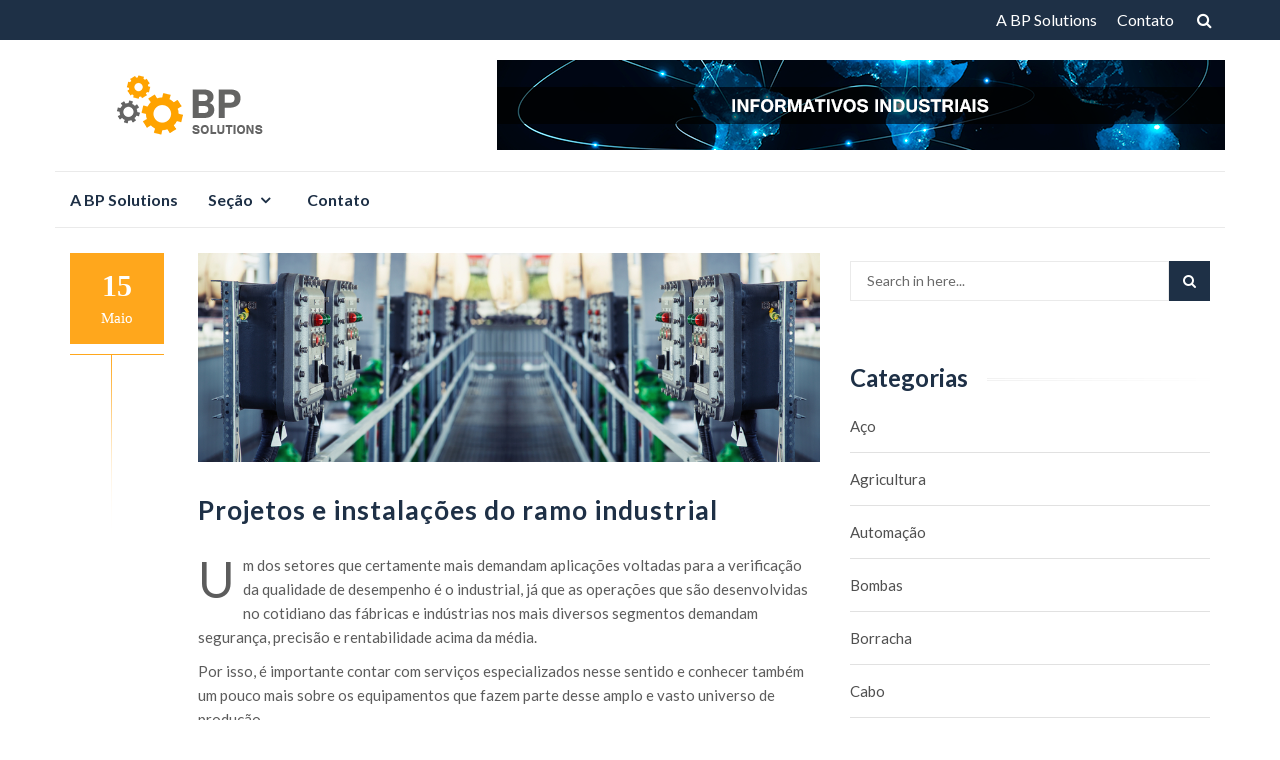

--- FILE ---
content_type: text/html; charset=UTF-8
request_url: https://www.bpsolutions.com.br/projetos-e-instalacoes-do-ramo-industrial/
body_size: 12270
content:
<!DOCTYPE html><html lang="pt-BR"><head><meta charset="UTF-8"><meta name="viewport" content="width=device-width, initial-scale=1"><link rel="profile" href="https://gmpg.org/xfn/11"><link rel="pingback" href="https://www.bpsolutions.com.br/xmlrpc.php"><title>Projetos e instalações do ramo industrial &#8211; BP Solutions</title><meta name='robots' content='max-image-preview:large' /><link rel='dns-prefetch' href='//fonts.googleapis.com' /><link rel="alternate" type="application/rss+xml" title="Feed para BP Solutions &raquo;" href="https://www.bpsolutions.com.br/feed/" /> <script defer src="[data-uri]"></script> <style id='wp-emoji-styles-inline-css' type='text/css'>img.wp-smiley, img.emoji {
		display: inline !important;
		border: none !important;
		box-shadow: none !important;
		height: 1em !important;
		width: 1em !important;
		margin: 0 0.07em !important;
		vertical-align: -0.1em !important;
		background: none !important;
		padding: 0 !important;
	}</style><link rel='stylesheet' id='wp-block-library-css' href='https://www.bpsolutions.com.br/wp-includes/css/dist/block-library/style.min.css?ver=6.5.7' type='text/css' media='all' /><style id='classic-theme-styles-inline-css' type='text/css'>/*! This file is auto-generated */
.wp-block-button__link{color:#fff;background-color:#32373c;border-radius:9999px;box-shadow:none;text-decoration:none;padding:calc(.667em + 2px) calc(1.333em + 2px);font-size:1.125em}.wp-block-file__button{background:#32373c;color:#fff;text-decoration:none}</style><style id='global-styles-inline-css' type='text/css'>body{--wp--preset--color--black: #000000;--wp--preset--color--cyan-bluish-gray: #abb8c3;--wp--preset--color--white: #ffffff;--wp--preset--color--pale-pink: #f78da7;--wp--preset--color--vivid-red: #cf2e2e;--wp--preset--color--luminous-vivid-orange: #ff6900;--wp--preset--color--luminous-vivid-amber: #fcb900;--wp--preset--color--light-green-cyan: #7bdcb5;--wp--preset--color--vivid-green-cyan: #00d084;--wp--preset--color--pale-cyan-blue: #8ed1fc;--wp--preset--color--vivid-cyan-blue: #0693e3;--wp--preset--color--vivid-purple: #9b51e0;--wp--preset--gradient--vivid-cyan-blue-to-vivid-purple: linear-gradient(135deg,rgba(6,147,227,1) 0%,rgb(155,81,224) 100%);--wp--preset--gradient--light-green-cyan-to-vivid-green-cyan: linear-gradient(135deg,rgb(122,220,180) 0%,rgb(0,208,130) 100%);--wp--preset--gradient--luminous-vivid-amber-to-luminous-vivid-orange: linear-gradient(135deg,rgba(252,185,0,1) 0%,rgba(255,105,0,1) 100%);--wp--preset--gradient--luminous-vivid-orange-to-vivid-red: linear-gradient(135deg,rgba(255,105,0,1) 0%,rgb(207,46,46) 100%);--wp--preset--gradient--very-light-gray-to-cyan-bluish-gray: linear-gradient(135deg,rgb(238,238,238) 0%,rgb(169,184,195) 100%);--wp--preset--gradient--cool-to-warm-spectrum: linear-gradient(135deg,rgb(74,234,220) 0%,rgb(151,120,209) 20%,rgb(207,42,186) 40%,rgb(238,44,130) 60%,rgb(251,105,98) 80%,rgb(254,248,76) 100%);--wp--preset--gradient--blush-light-purple: linear-gradient(135deg,rgb(255,206,236) 0%,rgb(152,150,240) 100%);--wp--preset--gradient--blush-bordeaux: linear-gradient(135deg,rgb(254,205,165) 0%,rgb(254,45,45) 50%,rgb(107,0,62) 100%);--wp--preset--gradient--luminous-dusk: linear-gradient(135deg,rgb(255,203,112) 0%,rgb(199,81,192) 50%,rgb(65,88,208) 100%);--wp--preset--gradient--pale-ocean: linear-gradient(135deg,rgb(255,245,203) 0%,rgb(182,227,212) 50%,rgb(51,167,181) 100%);--wp--preset--gradient--electric-grass: linear-gradient(135deg,rgb(202,248,128) 0%,rgb(113,206,126) 100%);--wp--preset--gradient--midnight: linear-gradient(135deg,rgb(2,3,129) 0%,rgb(40,116,252) 100%);--wp--preset--font-size--small: 13px;--wp--preset--font-size--medium: 20px;--wp--preset--font-size--large: 36px;--wp--preset--font-size--x-large: 42px;--wp--preset--spacing--20: 0.44rem;--wp--preset--spacing--30: 0.67rem;--wp--preset--spacing--40: 1rem;--wp--preset--spacing--50: 1.5rem;--wp--preset--spacing--60: 2.25rem;--wp--preset--spacing--70: 3.38rem;--wp--preset--spacing--80: 5.06rem;--wp--preset--shadow--natural: 6px 6px 9px rgba(0, 0, 0, 0.2);--wp--preset--shadow--deep: 12px 12px 50px rgba(0, 0, 0, 0.4);--wp--preset--shadow--sharp: 6px 6px 0px rgba(0, 0, 0, 0.2);--wp--preset--shadow--outlined: 6px 6px 0px -3px rgba(255, 255, 255, 1), 6px 6px rgba(0, 0, 0, 1);--wp--preset--shadow--crisp: 6px 6px 0px rgba(0, 0, 0, 1);}:where(.is-layout-flex){gap: 0.5em;}:where(.is-layout-grid){gap: 0.5em;}body .is-layout-flex{display: flex;}body .is-layout-flex{flex-wrap: wrap;align-items: center;}body .is-layout-flex > *{margin: 0;}body .is-layout-grid{display: grid;}body .is-layout-grid > *{margin: 0;}:where(.wp-block-columns.is-layout-flex){gap: 2em;}:where(.wp-block-columns.is-layout-grid){gap: 2em;}:where(.wp-block-post-template.is-layout-flex){gap: 1.25em;}:where(.wp-block-post-template.is-layout-grid){gap: 1.25em;}.has-black-color{color: var(--wp--preset--color--black) !important;}.has-cyan-bluish-gray-color{color: var(--wp--preset--color--cyan-bluish-gray) !important;}.has-white-color{color: var(--wp--preset--color--white) !important;}.has-pale-pink-color{color: var(--wp--preset--color--pale-pink) !important;}.has-vivid-red-color{color: var(--wp--preset--color--vivid-red) !important;}.has-luminous-vivid-orange-color{color: var(--wp--preset--color--luminous-vivid-orange) !important;}.has-luminous-vivid-amber-color{color: var(--wp--preset--color--luminous-vivid-amber) !important;}.has-light-green-cyan-color{color: var(--wp--preset--color--light-green-cyan) !important;}.has-vivid-green-cyan-color{color: var(--wp--preset--color--vivid-green-cyan) !important;}.has-pale-cyan-blue-color{color: var(--wp--preset--color--pale-cyan-blue) !important;}.has-vivid-cyan-blue-color{color: var(--wp--preset--color--vivid-cyan-blue) !important;}.has-vivid-purple-color{color: var(--wp--preset--color--vivid-purple) !important;}.has-black-background-color{background-color: var(--wp--preset--color--black) !important;}.has-cyan-bluish-gray-background-color{background-color: var(--wp--preset--color--cyan-bluish-gray) !important;}.has-white-background-color{background-color: var(--wp--preset--color--white) !important;}.has-pale-pink-background-color{background-color: var(--wp--preset--color--pale-pink) !important;}.has-vivid-red-background-color{background-color: var(--wp--preset--color--vivid-red) !important;}.has-luminous-vivid-orange-background-color{background-color: var(--wp--preset--color--luminous-vivid-orange) !important;}.has-luminous-vivid-amber-background-color{background-color: var(--wp--preset--color--luminous-vivid-amber) !important;}.has-light-green-cyan-background-color{background-color: var(--wp--preset--color--light-green-cyan) !important;}.has-vivid-green-cyan-background-color{background-color: var(--wp--preset--color--vivid-green-cyan) !important;}.has-pale-cyan-blue-background-color{background-color: var(--wp--preset--color--pale-cyan-blue) !important;}.has-vivid-cyan-blue-background-color{background-color: var(--wp--preset--color--vivid-cyan-blue) !important;}.has-vivid-purple-background-color{background-color: var(--wp--preset--color--vivid-purple) !important;}.has-black-border-color{border-color: var(--wp--preset--color--black) !important;}.has-cyan-bluish-gray-border-color{border-color: var(--wp--preset--color--cyan-bluish-gray) !important;}.has-white-border-color{border-color: var(--wp--preset--color--white) !important;}.has-pale-pink-border-color{border-color: var(--wp--preset--color--pale-pink) !important;}.has-vivid-red-border-color{border-color: var(--wp--preset--color--vivid-red) !important;}.has-luminous-vivid-orange-border-color{border-color: var(--wp--preset--color--luminous-vivid-orange) !important;}.has-luminous-vivid-amber-border-color{border-color: var(--wp--preset--color--luminous-vivid-amber) !important;}.has-light-green-cyan-border-color{border-color: var(--wp--preset--color--light-green-cyan) !important;}.has-vivid-green-cyan-border-color{border-color: var(--wp--preset--color--vivid-green-cyan) !important;}.has-pale-cyan-blue-border-color{border-color: var(--wp--preset--color--pale-cyan-blue) !important;}.has-vivid-cyan-blue-border-color{border-color: var(--wp--preset--color--vivid-cyan-blue) !important;}.has-vivid-purple-border-color{border-color: var(--wp--preset--color--vivid-purple) !important;}.has-vivid-cyan-blue-to-vivid-purple-gradient-background{background: var(--wp--preset--gradient--vivid-cyan-blue-to-vivid-purple) !important;}.has-light-green-cyan-to-vivid-green-cyan-gradient-background{background: var(--wp--preset--gradient--light-green-cyan-to-vivid-green-cyan) !important;}.has-luminous-vivid-amber-to-luminous-vivid-orange-gradient-background{background: var(--wp--preset--gradient--luminous-vivid-amber-to-luminous-vivid-orange) !important;}.has-luminous-vivid-orange-to-vivid-red-gradient-background{background: var(--wp--preset--gradient--luminous-vivid-orange-to-vivid-red) !important;}.has-very-light-gray-to-cyan-bluish-gray-gradient-background{background: var(--wp--preset--gradient--very-light-gray-to-cyan-bluish-gray) !important;}.has-cool-to-warm-spectrum-gradient-background{background: var(--wp--preset--gradient--cool-to-warm-spectrum) !important;}.has-blush-light-purple-gradient-background{background: var(--wp--preset--gradient--blush-light-purple) !important;}.has-blush-bordeaux-gradient-background{background: var(--wp--preset--gradient--blush-bordeaux) !important;}.has-luminous-dusk-gradient-background{background: var(--wp--preset--gradient--luminous-dusk) !important;}.has-pale-ocean-gradient-background{background: var(--wp--preset--gradient--pale-ocean) !important;}.has-electric-grass-gradient-background{background: var(--wp--preset--gradient--electric-grass) !important;}.has-midnight-gradient-background{background: var(--wp--preset--gradient--midnight) !important;}.has-small-font-size{font-size: var(--wp--preset--font-size--small) !important;}.has-medium-font-size{font-size: var(--wp--preset--font-size--medium) !important;}.has-large-font-size{font-size: var(--wp--preset--font-size--large) !important;}.has-x-large-font-size{font-size: var(--wp--preset--font-size--x-large) !important;}
.wp-block-navigation a:where(:not(.wp-element-button)){color: inherit;}
:where(.wp-block-post-template.is-layout-flex){gap: 1.25em;}:where(.wp-block-post-template.is-layout-grid){gap: 1.25em;}
:where(.wp-block-columns.is-layout-flex){gap: 2em;}:where(.wp-block-columns.is-layout-grid){gap: 2em;}
.wp-block-pullquote{font-size: 1.5em;line-height: 1.6;}</style><link rel='stylesheet' id='contact-form-7-css' href='https://www.bpsolutions.com.br/wp-content/cache/autoptimize/css/autoptimize_single_3fd2afa98866679439097f4ab102fe0a.css?ver=5.9.3' type='text/css' media='all' /><link rel='stylesheet' id='islemag-bootstrap-css' href='https://www.bpsolutions.com.br/wp-content/themes/islemag/css/bootstrap.min.css?ver=3.3.5' type='text/css' media='all' /><link rel='stylesheet' id='islemag-style-css' href='https://www.bpsolutions.com.br/wp-content/cache/autoptimize/css/autoptimize_single_c4a22b9f6fc796c0121deaa5f1626338.css?ver=6.5.7' type='text/css' media='all' /><link rel='stylesheet' id='islemag-fontawesome-css' href='https://www.bpsolutions.com.br/wp-content/themes/islemag/css/font-awesome.min.css?ver=4.4.0' type='text/css' media='all' /><link rel='stylesheet' id='reviewzine-fonts-css' href='//fonts.googleapis.com/css?family=Lato%3A400%2C500%2C600%2C700%7CHind%3A400%2C600%2C700&#038;subset=latin%2Clatin-ext' type='text/css' media='all' /><link rel='stylesheet' id='reviewzine-islemag-style-css' href='https://www.bpsolutions.com.br/wp-content/cache/autoptimize/css/autoptimize_single_211d65558bfdb31aedc298634f93c52c.css?ver=6.5.7' type='text/css' media='all' /><link rel='stylesheet' id='reviewzine-style-css' href='https://www.bpsolutions.com.br/wp-content/cache/autoptimize/css/autoptimize_single_c4a22b9f6fc796c0121deaa5f1626338.css?ver=6.5.7' type='text/css' media='all' /> <script defer type="text/javascript" src="https://www.bpsolutions.com.br/wp-includes/js/jquery/jquery.min.js?ver=3.7.1" id="jquery-core-js"></script> <script defer type="text/javascript" src="https://www.bpsolutions.com.br/wp-includes/js/jquery/jquery-migrate.min.js?ver=3.4.1" id="jquery-migrate-js"></script> <link rel="https://api.w.org/" href="https://www.bpsolutions.com.br/wp-json/" /><link rel="alternate" type="application/json" href="https://www.bpsolutions.com.br/wp-json/wp/v2/posts/1309" /><link rel="EditURI" type="application/rsd+xml" title="RSD" href="https://www.bpsolutions.com.br/xmlrpc.php?rsd" /><meta name="generator" content="WordPress 6.5.7" /><link rel="canonical" href="https://www.bpsolutions.com.br/projetos-e-instalacoes-do-ramo-industrial/" /><link rel='shortlink' href='https://www.bpsolutions.com.br/?p=1309' /><link rel="alternate" type="application/json+oembed" href="https://www.bpsolutions.com.br/wp-json/oembed/1.0/embed?url=https%3A%2F%2Fwww.bpsolutions.com.br%2Fprojetos-e-instalacoes-do-ramo-industrial%2F" /><link rel="alternate" type="text/xml+oembed" href="https://www.bpsolutions.com.br/wp-json/oembed/1.0/embed?url=https%3A%2F%2Fwww.bpsolutions.com.br%2Fprojetos-e-instalacoes-do-ramo-industrial%2F&#038;format=xml" /><style type="text/css" id="custom-background-css">body.custom-background { background-image: url("https://www.bpsolutions.com.br/wp-content/themes/islemag/img/islemag-background.jpg"); background-position: center top; background-size: cover; background-repeat: no-repeat; background-attachment: fixed; }</style><link rel="icon" href="https://www.bpsolutions.com.br/wp-content/uploads/2018/04/cropped-logo-bp-solutions-32x32.png" sizes="32x32" /><link rel="icon" href="https://www.bpsolutions.com.br/wp-content/uploads/2018/04/cropped-logo-bp-solutions-192x192.png" sizes="192x192" /><link rel="apple-touch-icon" href="https://www.bpsolutions.com.br/wp-content/uploads/2018/04/cropped-logo-bp-solutions-180x180.png" /><meta name="msapplication-TileImage" content="https://www.bpsolutions.com.br/wp-content/uploads/2018/04/cropped-logo-bp-solutions-270x270.png" /><style type="text/css">.title-border span { color: #1e3046 }.post .entry-title, .post h1, .post h2, .post h3, .post h4, .post h5, .post h6, .post h1 a, .post h2 a, .post h3 a, .post h4 a, .post h5 a, .post h6 a { color: #1e3046 }.page-header h1 { color: #1e3046 }.sidebar .widget li a, .islemag-content-right, .islemag-content-right a, .post .entry-content, .post .entry-content p,
		 .post .entry-cats, .post .entry-cats a, .post .entry-comments.post .entry-separator, .post .entry-footer a,
		 .post .entry-footer span, .post .entry-footer .entry-cats, .post .entry-footer .entry-cats a, .author-content { color: ##1e3046}.islemag-top-container .entry-block .entry-overlay-meta .entry-title a { color: #ffffff }.islemag-top-container .entry-overlay-meta .entry-overlay-date { color: #ffffff }.islemag-top-container .entry-overlay-meta .entry-separator { color: #ffffff }.islemag-top-container .entry-overlay-meta > a { color: #ffffff }.home.blog .islemag-content-left .entry-title a, .blog-related-carousel .entry-title a { color: #1e3046 }.islemag-content-left .entry-meta, .islemag-content-left .blog-related-carousel .entry-content p,
		.islemag-content-left .blog-related-carousel .entry-cats .entry-label, .islemag-content-left .blog-related-carousel .entry-cats a,
		.islemag-content-left .blog-related-carousel > a, .islemag-content-left .blog-related-carousel .entry-footer > a { color: #8d8d8d }.islemag-content-left .entry-meta .entry-separator { color: #8d8d8d }.islemag-content-left .entry-meta a { color: #8d8d8d }.islemag-content-left .islemag-template3 .col-sm-6 .entry-overlay p { color: #8d8d8d }</style></head><body data-rsssl=1 class="post-template-default single single-post postid-1309 single-format-standard custom-background wp-custom-logo group-blog"><div id="wrapper" 
 ><header id="header" class="site-header" role="banner"><div 
 class="navbar-top"><div class="container"><div class="row"><div class="navbar-left social-icons"></div> <button type="button" class="navbar-btn"><i class="fa fa-search"></i></button><div class="navbar-right"><div id="navbar" class="navbar"><nav id="top-navigation" class="navigation top-navigation" role="navigation"> <button class="menu-toggle">Menu</button> <a class="screen-reader-text skip-link" href="#content" title="Skip to content">Skip to content</a><div id="primary-menu" class="nav-menu"><ul><li class="page_item page-item-16"><a href="https://www.bpsolutions.com.br/a-bp-solutions/">A BP Solutions</a></li><li class="page_item page-item-18"><a href="https://www.bpsolutions.com.br/contato/">Contato</a></li></ul></div></nav></div></div><div class="navbar-white top" id="header-search-form"><form class="navbar-form" role="search" action="https://www.bpsolutions.com.br/"> <span class="screen-reader-text">Search for:</span> <input type="search" id="s" name="s" class="form-control" placeholder="Search in here..." title="Search for:"> <button type="submit" title="Search"><i class="fa fa-search"></i></button></form></div></div></div></div><div class="header-content clearfix"><div class="container"><div class="row"><div class="col-md-3 col-sm-3 col-xs-12 navbar-brand"> <a href="https://www.bpsolutions.com.br/" class="custom-logo-link" rel="home"><img width="160" height="71" src="https://www.bpsolutions.com.br/wp-content/uploads/2018/04/cropped-logo-bp-solutions-1.png" class="custom-logo" alt="BP Solutions" decoding="async" srcset="https://www.bpsolutions.com.br/wp-content/uploads/2018/04/cropped-logo-bp-solutions-1.png 160w, https://www.bpsolutions.com.br/wp-content/uploads/2018/04/cropped-logo-bp-solutions-1-110x49.png 110w" sizes="(max-width: 160px) 100vw, 160px" /></a><div class="header-logo-wrap text-header islemag_only_customizer"><p itemprop="headline" id="site-title" class="site-title"><a href="https://www.bpsolutions.com.br/" title="BP Solutions" rel="home">BP Solutions</a></p><p itemprop="description" id="site-description" class="site-description">Informativos Industriais</p></div></div><div class="col-md-9 col-sm-9 col-xs-12 islemag-banner"><div id="media_image-2" class="widget widget_media_image"><img width="728" height="90" src="https://www.bpsolutions.com.br/wp-content/uploads/2018/04/banner-bp.png" class="image wp-image-25  attachment-full size-full" alt="" style="max-width: 100%; height: auto;" decoding="async" fetchpriority="high" srcset="https://www.bpsolutions.com.br/wp-content/uploads/2018/04/banner-bp.png 728w, https://www.bpsolutions.com.br/wp-content/uploads/2018/04/banner-bp-300x37.png 300w, https://www.bpsolutions.com.br/wp-content/uploads/2018/04/banner-bp-110x14.png 110w, https://www.bpsolutions.com.br/wp-content/uploads/2018/04/banner-bp-420x52.png 420w" sizes="(max-width: 728px) 100vw, 728px" /></div></div></div></div></div><div class="container"><div id="navbar" class="navbar 
 islemag-sticky"><nav id="site-navigation" class="navigation main-navigation" role="navigation"> <button class="menu-toggle">Menu</button> <a class="screen-reader-text skip-link" href="#content" title="Skip to content">Skip to content</a><div class="menu-menu-princ-container"><ul id="primary-menu" class="nav-menu"><li id="menu-item-21" class="menu-item menu-item-type-post_type menu-item-object-page menu-item-21"><a href="https://www.bpsolutions.com.br/a-bp-solutions/">A BP Solutions</a></li><li id="menu-item-86" class="menu-item menu-item-type-custom menu-item-object-custom menu-item-has-children menu-item-86"><a href="#">Seção</a><ul class="sub-menu"><li id="menu-item-59" class="menu-item menu-item-type-taxonomy menu-item-object-category menu-item-59"><a href="https://www.bpsolutions.com.br/category/compressor/">Compressor</a></li><li id="menu-item-62" class="menu-item menu-item-type-taxonomy menu-item-object-category current-post-ancestor current-menu-parent current-post-parent menu-item-62"><a href="https://www.bpsolutions.com.br/category/equipamentos/">Equipamentos</a></li><li id="menu-item-61" class="menu-item menu-item-type-taxonomy menu-item-object-category current-post-ancestor current-menu-parent current-post-parent menu-item-61"><a href="https://www.bpsolutions.com.br/category/energia/">Energia</a></li><li id="menu-item-87" class="menu-item menu-item-type-taxonomy menu-item-object-category menu-item-87"><a href="https://www.bpsolutions.com.br/category/ensaios/">Ensaios</a></li><li id="menu-item-60" class="menu-item menu-item-type-taxonomy menu-item-object-category menu-item-60"><a href="https://www.bpsolutions.com.br/category/servicos/">Serviços</a></li><li id="menu-item-134" class="menu-item menu-item-type-taxonomy menu-item-object-category menu-item-134"><a href="https://www.bpsolutions.com.br/category/pecas/">Peças</a></li><li id="menu-item-135" class="menu-item menu-item-type-taxonomy menu-item-object-category menu-item-135"><a href="https://www.bpsolutions.com.br/category/usinagem-e-ferramentaria/">Usinagem e Ferramentaria</a></li></ul></li><li id="menu-item-20" class="menu-item menu-item-type-post_type menu-item-object-page current-post-parent menu-item-20"><a href="https://www.bpsolutions.com.br/contato/">Contato</a></li></ul></div></nav></div></div></header><div 
 class="site-content container"><div id="primary" class="content-area"><div 
 class="islemag-content-left col-md-8"><main id="main" class="site-main" role="main"><div class="row"><div class="col-md-12"><article id="post-1309" class="entry single post-1309 post type-post status-publish format-standard has-post-thumbnail hentry category-eletricidade category-energia category-equipamentos category-manutencao category-produtos tag-conserto-de-motores-eletricos tag-empresa-de-projetos-eletricos tag-manometro-para-gas"><div class="entry-media"><figure> <img width="1000" height="336" src="https://www.bpsolutions.com.br/wp-content/uploads/2019/05/Regua-tomada-industrial.png" class="attachment-post-thumbnail size-post-thumbnail wp-post-image" alt="" decoding="async" srcset="https://www.bpsolutions.com.br/wp-content/uploads/2019/05/Regua-tomada-industrial.png 1000w, https://www.bpsolutions.com.br/wp-content/uploads/2019/05/Regua-tomada-industrial-300x100.png 300w, https://www.bpsolutions.com.br/wp-content/uploads/2019/05/Regua-tomada-industrial-768x258.png 768w, https://www.bpsolutions.com.br/wp-content/uploads/2019/05/Regua-tomada-industrial-110x37.png 110w, https://www.bpsolutions.com.br/wp-content/uploads/2019/05/Regua-tomada-industrial-420x141.png 420w, https://www.bpsolutions.com.br/wp-content/uploads/2019/05/Regua-tomada-industrial-770x259.png 770w" sizes="(max-width: 1000px) 100vw, 1000px" /></figure></div><div class="entry-date"><div>15<span>maio</span></div></div><h2 class="entry-title">Projetos e instalações do ramo industrial</h2><div class="entry-content"><p dir="ltr">Um dos setores que certamente mais demandam aplicações voltadas para a verificação da qualidade de desempenho é o industrial, já que as operações que são desenvolvidas no cotidiano das fábricas e indústrias nos mais diversos segmentos demandam segurança, precisão e rentabilidade acima da média.</p><p dir="ltr"><span id="more-1309"></span></p><p dir="ltr">Por isso, é importante contar com serviços especializados nesse sentido e conhecer também um pouco mais sobre os equipamentos que fazem parte desse amplo e vasto universo de produção.</p><p dir="ltr">No artigo que você confere em seguida, fique por dentro do tema e confira quais são os maiores benefícios de se contar com projetos elétricos de qualidade, bem como com a devida frequência de conserto e manutenção do maquinário que faz parte da rotina produtiva dentro do ambiente industrial.</p><h2>Qualidade dos projetos elétricos</h2><p dir="ltr">Uma das maiores demandas dentro do ramo industrial é o controle de qualidade relacionado com o sistema elétrico. Isso porque o maquinário desse setor depende diretamente de eletricidade para o seu funcionamento correto e preciso, de modo que é importante evitar danos e negligência com relação a esse tipo de abastecimento diário.</p><p dir="ltr">Por isso, é essencial contar com a expertise de uma <strong><a href="http://www.expertengenharia.eng.br/empresa-projetos-eletricos" target="_blank" rel="noopener">Empresa de projetos elétricos</a></strong>, que vai observar a qualidade do sistema completo de forma a promover mais conforto, segurança e durabilidade, sem falar no bom funcionamento.</p><p dir="ltr">Isso pode ser obtido por meio de um planejamento, estudos e da execução de serviços especializados relacionados com itens como:</p><ul><li>Quadros de baixa, média ou alta tensão;</li><li>Cabines de energia;</li><li>SPDA;</li><li>Redes de aterramento;</li><li>Canteiros de obras.</li></ul><p dir="ltr">Vale lembrar, portanto, que o emprego de manejos e reparos nesse aspecto só devem ser conduzidos por profissionais devidamente qualificados. Ou seja, que possuam habilitação e conhecimentos técnicos para a garantia de resultados precisos e confiáveis.</p><p dir="ltr">Por esse motivo, ao buscar por<strong> Empresas de instalações elétricas industriais</strong>, dê sempre preferência àquelas que possuem boa reputação no mercado, assegurando as vantagens desejadas.</p><h2>Manômetros</h2><p dir="ltr">Os manômetros são indispensáveis em diversos segmentos industriais, motivo pelo qual é importante conhecer os desempenhos oferecidos por esse equipamento.</p><p dir="ltr">O <strong><a href="http://www.setpoint.ind.br/manometro-gas-natural" target="_blank" rel="noopener">Manômetro para gás</a></strong> GLP (liquefeito de petróleo) pode medir de forma confiável e resolutiva o componente que, formado por meio da junção de butano e propano, retorna ao estado gasoso apesar de estar em estado líquidos quando pressurizado.</p><p dir="ltr">O manômetro é constituído de aço inoxidável, que é um material específico para o acoplamento duradouro e protegido desse gás.</p><p dir="ltr">Ele já vem com escala de pressão, vácuo e temperatura adequados para a aplicação nos procedimentos de medição nos quais é empregado. Seu manejo deve ser feito por profissionais com a capacitação correta.</p><h2>Servo motores</h2><p dir="ltr">Já o servo motor é uma máquina eletromecânica que oferece uma série de benefícios para automação industrial, pois seu movimento é realizado de acordo com o comando programado.</p><p dir="ltr">Dessa forma, por meio de um sinal de controle, que é responsável por verificar sua posição e monitorar seu movimento, ele pode realizar uma série de operações conforme as demandas de cada ciclo produtivo.</p><p dir="ltr">Dessa forma, quem busca Servo motor comprar deve se atentar para sua composição de qualidade, verificando os seguintes aspectos:</p><ul><li>Sistema atuador;</li><li>Sensor;</li><li>Circuito de controle;</li><li>Medidas do aparelho.</li></ul><h2>Motores elétricos</h2><p dir="ltr">Os motores elétricos, por sua vez, se tornam indispensáveis no contexto industrial por conta da importância de abastecimento ao maquinário.</p><p dir="ltr">Para garantir seu melhor funcionamento e evitar danos, prejuízos ou mesmo acidentes, é importante que ele passe por verificação e manutenção de forma periódica ou conforme as necessidades apresentadas.</p><p dir="ltr">Assim, por meio do <strong><a href="http://www.sincronics.com.br/conserto-motores-eletricos-sp" target="_blank" rel="noopener">Conserto de motores elétricos</a></strong>, é possível garantir o retorno a seu elevado desempenho sempre que um problema for indicado.</p><p dir="ltr">Nesse caso, indica-se a manutenção preventiva, que é capaz de avaliar o estado do seu funcionamento e prever falhas que estão a caminho, seguida da intervenção necessária para evitá-las.</p><h2>Placas eletrônicas</h2><p dir="ltr">Os procedimentos de automação industrial demanda, assim como o uso do servo motor, o emprego correto de itens como as placas eletrônicas, que têm como principal finalidade realizar uma série de procedimentos que possibilitam a comunicação eficiente entre os comando e as operações exigidas no contexto de produção das fábricas.</p><p dir="ltr">Assim, o Conserto placas eletronicas também deve ser feito de forma imediata sempre que uma falha surgir, evitando problemas na escala de produtividade e também garantindo a diminuição de riscos de danos e acidentes.</p><p dir="ltr">O mais importante quando estamos falando da otimização do sistema elétrico e seus componentes nos segmentos industriais é garantir a aplicação de mão de obra e assistência técnica especializadas.</p><p dir="ltr">Além disso, vale a pena investir em produtos de qualidade reconhecida.</p><p></p></div><footer class="entry-footer clearfix"> <span class="entry-cats"> <span class="entry-label"> <i class="fa fa-tag"></i> Categorias: </span> <a href="https://www.bpsolutions.com.br/category/eletricidade/">Eletricidade</a>, <a href="https://www.bpsolutions.com.br/category/energia/">Energia</a>, <a href="https://www.bpsolutions.com.br/category/equipamentos/">Equipamentos</a>, <a href="https://www.bpsolutions.com.br/category/manutencao/">Manutenção</a>, <a href="https://www.bpsolutions.com.br/category/produtos/">Produtos</a> </span> <span class="entry-separator">|</span> <a href="#" class="entry-comments"><i class="fa fa-comment-o"></i> 0</a> <span class="entry-separator">|</span> <a href="https://www.bpsolutions.com.br/author/redator/" class="entry-author"><i class="fa fa-user"></i> redator</a></footer><div class="about-author clearfix islemag_hide"><figure class="pull-left"> <img alt='' src='https://secure.gravatar.com/avatar/9e576de807511bfa9bc2469951eb8eed?s=96&#038;d=mm&#038;r=g' srcset='https://secure.gravatar.com/avatar/9e576de807511bfa9bc2469951eb8eed?s=96&#038;d=mm&#038;r=g 2x' class='avatar avatar-96 photo' height='96' width='96' decoding='async'/></figure><h3 class="title-underblock custom"> <a href="https://www.bpsolutions.com.br/author/redator/">redator</a> <span>Autor</span></h3><div class="author-content"></div></div></article><h3 class="mb30 title-underblock custom blog-related-carousel-title  "><span>Posts relacionados</span></h3><div class="blog-related-carousel owl-carousel small-nav  "><article class="entry entry-overlay entry-block"><div class="entry-media"><figure> <a href="https://www.bpsolutions.com.br/compressores-de-ar-industriais-conheca-as-principais-falhas/" title="Compressores de ar industriais: conheça as principais falhas"> <img class="owl-lazy" data-src="https://www.bpsolutions.com.br/wp-content/uploads/2025/08/138-420x420.jpg" /> </a></figure></div><h3 class="entry-title"><a href="https://www.bpsolutions.com.br/compressores-de-ar-industriais-conheca-as-principais-falhas/">Compressores de ar industriais: conheça as principais falhas</a></h3><div class="entry-meta"> <span class="entry-overlay-date"><i class="fa fa-calendar-o"></i>25 agosto 2025</span> <span class="entry-separator">|</span> <a href="https://www.bpsolutions.com.br/compressores-de-ar-industriais-conheca-as-principais-falhas/" class="entry-comments"><i class="fa fa-comment-o"></i>0</a></div></article><article class="entry entry-overlay entry-block"><div class="entry-media"><figure> <a href="https://www.bpsolutions.com.br/torre-de-iluminacao-com-placa-solar-aplicacoes-modelos-e-eficiencia/" title="Torre de iluminação com placa solar: aplicações, modelos e eficiência"> <img class="owl-lazy" data-src="https://www.bpsolutions.com.br/wp-content/uploads/2025/06/torre-de-iluminacao-com-placa-solar-aplicacoes-modelos-eficiencia-420x420.webp" /> </a></figure></div><h3 class="entry-title"><a href="https://www.bpsolutions.com.br/torre-de-iluminacao-com-placa-solar-aplicacoes-modelos-e-eficiencia/">Torre de iluminação com placa solar: aplicações, modelos e eficiência</a></h3><div class="entry-meta"> <span class="entry-overlay-date"><i class="fa fa-calendar-o"></i>27 junho 2025</span> <span class="entry-separator">|</span> <a href="https://www.bpsolutions.com.br/torre-de-iluminacao-com-placa-solar-aplicacoes-modelos-e-eficiencia/" class="entry-comments"><i class="fa fa-comment-o"></i>0</a></div></article><article class="entry entry-overlay entry-block"><div class="entry-media"><figure> <a href="https://www.bpsolutions.com.br/torre-de-iluminacao-solar-como-funciona-o-sistema-fotovoltaico/" title="Torre de iluminação solar: Como funciona o sistema fotovoltaico"> <img class="owl-lazy" data-src="https://www.bpsolutions.com.br/wp-content/uploads/2024/11/Torre-de-iluminacao-solar-Como-funciona-o-sistema-fotovoltaico-420x420.png" /> </a></figure></div><h3 class="entry-title"><a href="https://www.bpsolutions.com.br/torre-de-iluminacao-solar-como-funciona-o-sistema-fotovoltaico/">Torre de iluminação solar: Como funciona o sistema fotovoltaico</a></h3><div class="entry-meta"> <span class="entry-overlay-date"><i class="fa fa-calendar-o"></i>18 novembro 2024</span> <span class="entry-separator">|</span> <a href="https://www.bpsolutions.com.br/torre-de-iluminacao-solar-como-funciona-o-sistema-fotovoltaico/" class="entry-comments"><i class="fa fa-comment-o"></i>0</a></div></article><article class="entry entry-overlay entry-block"><div class="entry-media"><figure> <a href="https://www.bpsolutions.com.br/como-escolher-uma-torradeira/" title="Como escolher uma torradeira?"> <img class="owl-lazy" data-src="https://www.bpsolutions.com.br/wp-content/uploads/2022/08/unnamed-8-280x420.jpg" /> </a></figure></div><h3 class="entry-title"><a href="https://www.bpsolutions.com.br/como-escolher-uma-torradeira/">Como escolher uma torradeira?</a></h3><div class="entry-meta"> <span class="entry-overlay-date"><i class="fa fa-calendar-o"></i>25 agosto 2022</span> <span class="entry-separator">|</span> <a href="https://www.bpsolutions.com.br/como-escolher-uma-torradeira/" class="entry-comments"><i class="fa fa-comment-o"></i>0</a></div></article><article class="entry entry-overlay entry-block"><div class="entry-media"><figure> <a href="https://www.bpsolutions.com.br/quem-pode-ministrar-o-treinamento-nr-10/" title="Quem pode ministrar o treinamento NR 10?"> <img class="owl-lazy" data-src="https://www.bpsolutions.com.br/wp-content/themes/islemag/img/placeholder-image.png" /> </a></figure></div><h3 class="entry-title"><a href="https://www.bpsolutions.com.br/quem-pode-ministrar-o-treinamento-nr-10/">Quem pode ministrar o treinamento NR 10?</a></h3><div class="entry-meta"> <span class="entry-overlay-date"><i class="fa fa-calendar-o"></i>7 janeiro 2022</span> <span class="entry-separator">|</span> <a href="https://www.bpsolutions.com.br/quem-pode-ministrar-o-treinamento-nr-10/" class="entry-comments"><i class="fa fa-comment-o"></i>0</a></div></article></div></div></div><div class="mb20"></div></main></div></div><aside 
class="sidebar islemag-content-right col-md-4"role="complementary"><div id="search-2" class="widget widget_search"><form class="navbar-form" role="search" action="https://www.bpsolutions.com.br/"> <span class="screen-reader-text">Search for:</span> <input type="search" id="s" name="s" class="form-control" placeholder="Search in here..." title="Search for:"> <button type="submit" title="Search"><i class="fa fa-search"></i></button></form></div><div id="categories-2" class="widget widget_categories"><h3 class="title-border dkgreen title-bg-line"><span>Categorias</span></h3><ul><li class="cat-item cat-item-188"><a href="https://www.bpsolutions.com.br/category/aco/">Aço</a></li><li class="cat-item cat-item-1227"><a href="https://www.bpsolutions.com.br/category/agricultura/">Agricultura</a></li><li class="cat-item cat-item-191"><a href="https://www.bpsolutions.com.br/category/automacao/">Automação</a></li><li class="cat-item cat-item-1025"><a href="https://www.bpsolutions.com.br/category/bombas/">Bombas</a></li><li class="cat-item cat-item-417"><a href="https://www.bpsolutions.com.br/category/borracha/">borracha</a></li><li class="cat-item cat-item-406"><a href="https://www.bpsolutions.com.br/category/cabo/">Cabo</a></li><li class="cat-item cat-item-166"><a href="https://www.bpsolutions.com.br/category/caixa-corte/">caixa corte</a></li><li class="cat-item cat-item-167"><a href="https://www.bpsolutions.com.br/category/caixa-de-ventilacao/">caixa de ventilação</a></li><li class="cat-item cat-item-261"><a href="https://www.bpsolutions.com.br/category/calibracao/">Calibração</a></li><li class="cat-item cat-item-1072"><a href="https://www.bpsolutions.com.br/category/cana/">Cana</a></li><li class="cat-item cat-item-1171"><a href="https://www.bpsolutions.com.br/category/cargas/">Cargas</a></li><li class="cat-item cat-item-376"><a href="https://www.bpsolutions.com.br/category/cilindros-hidraulicos/">Cilindros Hidráulicos</a></li><li class="cat-item cat-item-5"><a href="https://www.bpsolutions.com.br/category/compressor/">Compressor</a></li><li class="cat-item cat-item-786"><a href="https://www.bpsolutions.com.br/category/construcao/">Construção</a></li><li class="cat-item cat-item-658"><a href="https://www.bpsolutions.com.br/category/eletricidade/">Eletricidade</a></li><li class="cat-item cat-item-1207"><a href="https://www.bpsolutions.com.br/category/elevador-de-carga/">Elevador de carga</a></li><li class="cat-item cat-item-165"><a href="https://www.bpsolutions.com.br/category/embalagens/">Embalagens</a></li><li class="cat-item cat-item-14"><a href="https://www.bpsolutions.com.br/category/energia/">Energia</a></li><li class="cat-item cat-item-1050"><a href="https://www.bpsolutions.com.br/category/engrenagens/">Engrenagens</a></li><li class="cat-item cat-item-31"><a href="https://www.bpsolutions.com.br/category/ensaios/">Ensaios</a></li><li class="cat-item cat-item-18"><a href="https://www.bpsolutions.com.br/category/equipamentos/">Equipamentos</a></li><li class="cat-item cat-item-1185"><a href="https://www.bpsolutions.com.br/category/equipamentos-hidraulicos/">Equipamentos hidráulicos</a></li><li class="cat-item cat-item-268"><a href="https://www.bpsolutions.com.br/category/estacao/">Estação</a></li><li class="cat-item cat-item-750"><a href="https://www.bpsolutions.com.br/category/estrutura/">Estrutura</a></li><li class="cat-item cat-item-399"><a href="https://www.bpsolutions.com.br/category/fabricacao/">Fabricação</a></li><li class="cat-item cat-item-1127"><a href="https://www.bpsolutions.com.br/category/ferramentas/">Ferramentas</a></li><li class="cat-item cat-item-429"><a href="https://www.bpsolutions.com.br/category/ferro/">Ferro</a></li><li class="cat-item cat-item-1095"><a href="https://www.bpsolutions.com.br/category/galpao/">Galpão</a></li><li class="cat-item cat-item-493"><a href="https://www.bpsolutions.com.br/category/industria/">Indústria</a></li><li class="cat-item cat-item-939"><a href="https://www.bpsolutions.com.br/category/instalacoes/">Instalações</a></li><li class="cat-item cat-item-930"><a href="https://www.bpsolutions.com.br/category/laboratorio/">Laboratório</a></li><li class="cat-item cat-item-650"><a href="https://www.bpsolutions.com.br/category/locomocao/">Locomoção</a></li><li class="cat-item cat-item-103"><a href="https://www.bpsolutions.com.br/category/manutencao/">Manutenção</a></li><li class="cat-item cat-item-1007"><a href="https://www.bpsolutions.com.br/category/maquinas/">Máquinas</a></li><li class="cat-item cat-item-1088"><a href="https://www.bpsolutions.com.br/category/medidas/">Medidas</a></li><li class="cat-item cat-item-1223"><a href="https://www.bpsolutions.com.br/category/metais/">Metais</a></li><li class="cat-item cat-item-1169"><a href="https://www.bpsolutions.com.br/category/metrologia/">Metrologia</a></li><li class="cat-item cat-item-206"><a href="https://www.bpsolutions.com.br/category/motores/">Motores</a></li><li class="cat-item cat-item-1109"><a href="https://www.bpsolutions.com.br/category/motos/">Motos</a></li><li class="cat-item cat-item-53"><a href="https://www.bpsolutions.com.br/category/pecas/">Peças</a></li><li class="cat-item cat-item-1170"><a href="https://www.bpsolutions.com.br/category/plastico/">Plástico</a></li><li class="cat-item cat-item-667"><a href="https://www.bpsolutions.com.br/category/processos/">Processos</a></li><li class="cat-item cat-item-197"><a href="https://www.bpsolutions.com.br/category/processos-termicos/">Processos térmicos</a></li><li class="cat-item cat-item-434"><a href="https://www.bpsolutions.com.br/category/produtos/">Produtos</a></li><li class="cat-item cat-item-196"><a href="https://www.bpsolutions.com.br/category/produtos-quimicos/">Produtos químicos</a></li><li class="cat-item cat-item-962"><a href="https://www.bpsolutions.com.br/category/residuos/">Resíduos</a></li><li class="cat-item cat-item-129"><a href="https://www.bpsolutions.com.br/category/seguranca/">Segurança</a></li><li class="cat-item cat-item-1"><a href="https://www.bpsolutions.com.br/category/sem-categoria/">Sem categoria</a></li><li class="cat-item cat-item-10"><a href="https://www.bpsolutions.com.br/category/servicos/">Serviços</a></li><li class="cat-item cat-item-1238"><a href="https://www.bpsolutions.com.br/category/sistemas-hidraulicos/">Sistemas hidráulicos</a></li><li class="cat-item cat-item-801"><a href="https://www.bpsolutions.com.br/category/transporte/">Transporte</a></li><li class="cat-item cat-item-949"><a href="https://www.bpsolutions.com.br/category/tubos/">Tubos</a></li><li class="cat-item cat-item-59"><a href="https://www.bpsolutions.com.br/category/usinagem-e-ferramentaria/">Usinagem e Ferramentaria</a></li><li class="cat-item cat-item-374"><a href="https://www.bpsolutions.com.br/category/valvulas/">Válvulas</a></li><li class="cat-item cat-item-1021"><a href="https://www.bpsolutions.com.br/category/vedaao/">Vedaão</a></li><li class="cat-item cat-item-1022"><a href="https://www.bpsolutions.com.br/category/vedacao/">Vedação</a></li><li class="cat-item cat-item-403"><a href="https://www.bpsolutions.com.br/category/ventilacao/">Ventilação</a></li></ul></div></aside></div><footer id="footer" class="footer-inverse" role="contentinfo"><div id="footer-inner"><div class="container"><div class="row"><div class="col-md-3 col-sm-12"><div class="footer-social-icons"></div></div></div></div></div><div id="footer-bottom" class="no-bg"><div class="islemag-footer-container"><div class="container"><div class="row"><div class="col-md-4"> <a href="https://themeisle.com/themes/islemag/" rel="nofollow">ReviewZine</a> desenvolvido em <a href="http://wordpress.org/" rel="nofollow">WordPress</a></div><div class="col-md-8"></div></div></div></div></div></footer></div></div> <script defer type="text/javascript" src="https://www.bpsolutions.com.br/wp-content/cache/autoptimize/js/autoptimize_single_2dab0ab7b287b3b89af4894f60965e89.js?ver=1.0.0" id="islemag-widget-js-js"></script> <script defer type="text/javascript" src="https://www.bpsolutions.com.br/wp-content/cache/autoptimize/js/autoptimize_single_efc27e253fae1b7b891fb5a40e687768.js?ver=5.9.3" id="swv-js"></script> <script defer id="contact-form-7-js-extra" src="[data-uri]"></script> <script defer type="text/javascript" src="https://www.bpsolutions.com.br/wp-content/cache/autoptimize/js/autoptimize_single_917602d642f84a211838f0c1757c4dc1.js?ver=5.9.3" id="contact-form-7-js"></script> <script defer type="text/javascript" src="https://www.bpsolutions.com.br/wp-content/cache/autoptimize/js/autoptimize_single_4ff96190c97f31623a4351087fc71cc9.js?ver=1.0.0" id="islemag-script-single-js"></script> <script defer id="islemag-script-all-js-extra" src="[data-uri]"></script> <script defer type="text/javascript" src="https://www.bpsolutions.com.br/wp-content/cache/autoptimize/js/autoptimize_single_0df067484e6be77db8e382dc80de9d0f.js?ver=1.0.1" id="islemag-script-all-js"></script> <script defer type="text/javascript" src="https://www.bpsolutions.com.br/wp-content/themes/islemag/js/owl.carousel.min.js?ver=2.0.0" id="islemag-owl-carousel-js"></script> </body></html>

--- FILE ---
content_type: text/css
request_url: https://www.bpsolutions.com.br/wp-content/cache/autoptimize/css/autoptimize_single_211d65558bfdb31aedc298634f93c52c.css?ver=6.5.7
body_size: 14462
content:
html{font-family:sans-serif;-webkit-text-size-adjust:100%;-ms-text-size-adjust:100%}body{margin:0}body.custom-background{background-size:cover}article,aside,details,figcaption,figure,footer,header,main,menu,nav,section,summary{display:block}audio,canvas,progress,video{display:inline-block;vertical-align:baseline}audio:not([controls]){display:none;height:0}[hidden],template{display:none}a{background-color:transparent}a:active,a:hover{outline:0}abbr[title]{border-bottom:1px dotted}b,strong{font-weight:700}dfn{font-style:italic}h1{margin:.67em 0;font-size:2em}mark{color:#000;background:#ff0}small{font-size:80%}sub,sup{position:relative;font-size:75%;line-height:0;vertical-align:baseline}sup{top:-.5em}sub{bottom:-.25em}img{border:0}svg:not(:root){overflow:hidden}hr{box-sizing:content-box;height:0}pre{overflow:auto}code,kbd,pre,samp{font-family:monospace,monospace;font-size:1em}button,input,optgroup,select,textarea{margin:0;color:inherit;font:inherit}button{overflow:visible}button,select{text-transform:none}button,html input[type=button],input[type=reset],input[type=submit]{cursor:pointer;-webkit-appearance:button}button[disabled],html input[disabled]{cursor:default}button::-moz-focus-inner,input::-moz-focus-inner{padding:0;border:0}input{line-height:normal}input[type=checkbox],input[type=radio]{box-sizing:border-box;padding:0}input[type=number]::-webkit-inner-spin-button,input[type=number]::-webkit-outer-spin-button{height:auto}input[type=search]{box-sizing:content-box;-webkit-appearance:textfield}input[type=search]::-webkit-search-cancel-button,input[type=search]::-webkit-search-decoration{-webkit-appearance:none}fieldset{margin:0 2px;padding:.35em .625em .75em;border:1px solid silver}legend{padding:0;border:0}textarea{overflow:auto}optgroup{font-weight:700}table{border-spacing:0;border-collapse:collapse}td,th{padding:0}body,button,input,select,textarea{color:inherit;font-family:inherit;font-size:14px;line-height:1.5}input[type=text]:focus{border-color:#dadada;box-shadow:0 0 8px rgba(0,0,0,.22)}h1,h2,h3,h4,h5,h6{clear:both}p{margin-bottom:1.5em}dfn,cite,em,i{font-style:italic}blockquote{margin:0 1.5em}address{margin:0 0 1.5em}pre{overflow:auto;max-width:100%;margin-bottom:1.6em;padding:1.6em;background:#eee;font-family:"Courier 10 Pitch",Courier,monospace;font-size:15px;line-height:1.6}code,kbd,tt,var{font-family:Monaco,Consolas,"Andale Mono","DejaVu Sans Mono",monospace;font-size:15px}abbr,acronym{border-bottom:1px dotted #666;cursor:help}mark,ins{text-decoration:none}big{font-size:125%}html{box-sizing:border-box}*,*:before,*:after{box-sizing:inherit}body{background:#fff}blockquote:before,blockquote:after,q:before,q:after{content:""}blockquote,q{quotes:"" ""}hr{height:1px;margin-bottom:1.5em;border:0;background-color:#ccc}ul,ol{margin:0 0 1.5em 3em}ul{list-style:disc}ol{list-style:decimal}li>ul,li>ol{margin-bottom:0;margin-left:1em}dt{font-weight:700}dd{margin:0 1.5em 1.5em}img{max-width:100%;height:auto}table{width:100%;margin:0 0 1.5em}blockquote{position:relative;margin:30px 0;padding:8px 0 8px 25px;border-left:2px solid transparent;border-left-color:#009688;font-size:16px}blockquote:after{display:block;position:absolute;top:0;left:1px;width:2px;height:100%;background-color:#009688;content:""}.dropcap,.dropcap-bg{float:left;padding-right:.2em;color:#505050;font-size:3.8em;line-height:1;text-transform:uppercase}button,input[type=button],input[type=reset],input[type=submit]{margin-bottom:0;padding:9px 16px;border:none;border:1px solid #009688;border-radius:0;color:#fff;background-color:#009688;font-size:14px;font-weight:400;line-height:1.42857143;text-align:center;vertical-align:middle;white-space:nowrap;cursor:pointer;-webkit-user-select:none;-moz-user-select:none;-ms-user-select:none;user-select:none;-webkit-transition:color .2s ease,background .45s ease,border .4s ease-in-out;transition:color .2s ease,background .45s ease,border .4s ease-in-out;-webkit-appearance:button;-ms-touch-action:manipulation;touch-action:manipulation}button:hover,input[type=button]:hover,input[type=reset]:hover,input[type=submit]:hover{border-color:#00796b;background-color:#00796b}button:focus,input[type=button]:focus,input[type=reset]:focus,input[type=submit]:focus,button:active,input[type=button]:active,input[type=reset]:active,input[type=submit]:active{border-color:#aaa #bbb #bbb;box-shadow:inset 0 -1px 0 rgba(255,255,255,.5),inset 0 2px 5px rgba(0,0,0,.15)}input[type=text],input[type=email],input[type=url],input[type=password],input[type=search],textarea{height:auto;padding:6px 12px;border:1px solid #eaeaea;border-radius:0;color:#7a7a7a;background-color:#fff;font-size:14px}input[type=text]:focus,input[type=email]:focus,input[type=url]:focus,input[type=password]:focus,input[type=search]:focus,textarea:focus{color:#111}textarea{width:100%;padding-left:3px;resize:vertical}input[type=text],input[type=email],input[type=url],input[type=password],input[type=search]{padding:9px 16px;vertical-align:middle}.comment{list-style-type:none}.btn.min-width{min-width:140px;text-align:center !important}.btn.min-width-md{min-width:160px;text-align:center !important}.btn.min-width-lg{min-width:180px;text-align:center !important}.btn.min-width-xlg{min-width:200px;text-align:center !important}.btn{padding:9px 16px;font-size:14px;-webkit-transition:color .2s ease,background .45s ease,border .4s ease-in-out;transition:color .2s ease,background .45s ease,border .4s ease-in-out}.btn.btn-lg,.btn-group-lg>.btn{padding:10px 16px;font-size:16px;line-height:1.5}.btn.btn-sm,.btn-group-sm>.btn{padding:7px 10px;font-size:12px}.btn.btn-xs,.btn-group-xs>.btn{padding:2px 5px;border-radius:3px;font-size:12px;line-height:1.5}.btn.btn-border{padding:8px 15px;border-width:2px;background-color:transparent}.btn.btn-border.btn-sm{padding:6px 9px}.btn.btn-border.btn-lg{padding:9px 15px}.btn.btn-border.btn-xs{padding:1px 4px}.btn:focus,.btn:active:focus,.btn.active:focus,.btn.focus,.btn:active.focus,.btn.active.focus{outline:none}.btn-custom,.btn-custom:hover,.btn-custom:focus,.btn-custom.focus,.btn-custom:active,.btn-custom.active,.open>.dropdown-toggle.btn-custom,.btn-custom2,.btn-custom2:hover,.btn-custom2:focus,.btn-custom2.focus,.btn-custom2:active,.btn-custom2.active,.open>.dropdown-toggle.btn-custom2,.btn-custom3,.btn-custom3:hover,.btn-custom3:focus,.btn-custom3.focus,.btn-custom3:active,.btn-custom3.active,.open>.dropdown-toggle.btn-custom3{color:#fff}input[type=submit].btn-dark{border-color:#3e3e3e;color:#eaeaea;background:#3e3e3e}input[type=submit].btn{padding:9px 16px;font-size:14px;-webkit-transition:color .2s ease,background .45s ease,border .4s ease-in-out;transition:color .2s ease,background .45s ease,border .4s ease-in-out}input[type=submit].btn-dark:hover,input[type=submit].btn-dark:focus,input[type=submit].btn-dark.focus,input[type=submit].btn-dark:active,input[type=submit].btn-dark.active,.open>.dropdown-toggle.btn-dark{border-color:#2a2a2a;color:#f0f0f0;background-color:#2a2a2a}.btn-gray{border-color:#eaeaea;color:#505050;background-color:#eaeaea}.btn-gray:hover,.btn-gray:focus,.btn-gray.focus,.btn-gray:active,.btn-gray.active,.open>.dropdown-toggle.btn-gray{border-color:#e1e1e1;color:#4a4a4a;background-color:#e1e1e1}.btn-white{border-color:#fff;color:#4a4a4a;background-color:#fff}.btn-white:hover,.btn-white:focus,.btn-white.focus,.btn-white:active,.btn-white.active,.open>.dropdown-toggle.btn-white{border-color:#f1f1f1;color:#000;background-color:#f1f1f1}.btn.btn-border.btn-default{border-color:#aeaeae;color:#aeaeae}.btn.btn-border.btn-default:hover,.btn.btn-border.btn-default:focus{border-color:#adadad;color:#505050;background-color:#e6e6e6}.btn.btn-border.btn-primary{color:#337ab7}.btn.btn-border.btn-primary:hover,.btn.btn-border.btn-primary:focus{border-color:#204d74;color:#fff;background-color:#286090}.btn.btn-border.btn-success{color:#4caf50}.btn.btn-border.btn-success:hover,.btn.btn-border.btn-success:focus{border-color:#327334;color:#fff;background-color:#3d8b40}.btn.btn-border.btn-warning{color:#ffc107}.btn.btn-border.btn-warning:hover,.btn.btn-border.btn-warning:focus{border-color:#af8300;color:#fff;background-color:#d39e00}.btn.btn-border.btn-danger{color:#ea1c0d}.btn.btn-border.btn-danger:hover,.btn.btn-border.btn-danger:focus{border-color:#c8180b;color:#fff;background-color:#ea1c0d}.btn.btn-border.btn-info{color:#2196f3}.btn.btn-border.btn-info:hover,.btn.btn-border.btn-info:focus{border-color:#0a68b4;color:#fff;background-color:#0c7cd5}.btn.btn-border.btn-custom:hover,.btn.btn-border.btn-custom:focus,.btn.btn-border.btn-custom2:hover,.btn.btn-border.btn-custom2:focus,.btn.btn-border.btn-custom3:hover,.btn.btn-border.btn-custom3:focus{color:#fff}.btn.btn-border.btn-dark{color:#2a2a2a}.btn.btn-border.btn-dark:hover,.btn.btn-border.btn-dark:focus{border-color:#1a1a1a;color:#f1f1f1;background-color:#2a2a2a}.btn.btn-border.btn-gray{border-color:#eaeaea;color:#505050}.btn.btn-border.btn-gray:hover,.btn.btn-border.btn-gray:focus{border-color:#eaeaea;color:#505050;background-color:#eaeaea}.btn.btn-border.btn-white{border-color:#fff;color:#fff;background:0 0}.btn.btn-border.btn-white:hover,.btn.btn-border.btn-white:focus,.btn.btn-border.btn-white.v2:hover,.btn.btn-border.btn-white.v2:focus{color:#fff}.btn.no-radius{border-radius:0 !important}.btn.radius-lg{border-radius:12px !important}.btn.radius-lger{border-radius:24px !important}.btn-group>.btn+.btn{border-left:1px solid rgba(0,0,0,.07)}a{color:#009688}a:hover,a:focus,a:active{color:#00796b}a:focus{outline:thin dotted}a:hover,a:active{outline:0}.main-navigation{display:block;float:left;clear:both;width:100%;border-top:1px solid #eaeaea;border-bottom:1px solid #eaeaea}.main-navigation ul{display:none;margin:0;padding-left:0;list-style:none}.main-navigation li{position:relative}.main-navigation a{display:block;text-decoration:none}@media(min-width:768px){.main-navigation ul ul{float:left;position:absolute;z-index:99999;left:-999em;background-color:#fff;box-shadow:0 3px 3px rgba(0,0,0,.2)}}.main-navigation ul ul ul{top:0;left:-999em}.main-navigation ul li:hover>ul,.main-navigation ul li.focus>ul{left:auto}.main-navigation ul ul li:hover>ul,.main-navigation ul ul li.focus>ul{left:100%}.main-navigation .current_page_item>a,.main-navigation .current-menu-item>a,.main-navigation .current_page_ancestor>a{color:#009688 !important}.navbar-nav>ul>li a:hover,.navbar-nav>ul>li.focus a:focus{color:#009688 !important}@media screen and (min-width:768px){.main-navigation ul{display:block}}.site-main .comment-navigation,.site-main .posts-navigation,.site-main .post-navigation{overflow:hidden;margin:0 0 1.5em}.comment-navigation .nav-previous,.posts-navigation .nav-previous,.post-navigation .nav-previous{float:left;width:50%}.comment-navigation .nav-next,.posts-navigation .nav-next,.post-navigation .nav-next{float:right;width:50%;text-align:right}.sub-menu{min-width:220px;margin:0;padding:7px;border:none;border-top:1px solid transparent;border-radius:0}.sub-menu li a{display:block;position:relative;padding:0;color:#777}.sticky-menu{position:fixed;z-index:999;top:0;border:none;background-color:#fff}.sticky-menu .navigation{border-top:none}.admin-bar .sticky-menu{top:32px}@-webkit-keyframes stickyMenu{0%{top:-100px;opacity:0}100%{top:0;opacity:1}}@keyframes stickyMenu{0%{top:-100px;opacity:0}100%{top:0;opacity:1}}@media (min-width:992px){.sticky-menu.fixed{width:970px}}@media (min-width:1200px){.sticky-menu.fixed{width:1170px}}@media (min-width:1280px){.sticky-menu.fixed{width:1200px}}.screen-reader-text{overflow:hidden;clip:rect(1px,1px,1px,1px);position:absolute !important;width:1px;height:1px}.screen-reader-text:focus{display:block;clip:auto !important;z-index:100000;top:5px;left:5px;width:auto;height:auto;padding:15px 23px 14px;border-radius:3px;color:#21759b;background-color:#f1f1f1;box-shadow:0 0 2px 2px rgba(0,0,0,.6);font-size:14px;font-size:.875rem;font-weight:700;line-height:normal;text-decoration:none}.alignleft{display:inline;float:left;margin-right:1.5em}.alignright{display:inline;float:right;margin-left:1.5em}.aligncenter{display:block;clear:both;margin-right:auto;margin-left:auto}.clear:before,.clear:after,.entry-content:before,.entry-content:after,.comment-content:before,.comment-content:after,.site-header:before,.site-header:after,.site-content:before,.site-content:after,.site-footer:before,.site-footer:after{display:table;content:""}.clear:after,.entry-content:after,.comment-content:after,.site-header:after,.site-content:after,.site-footer:after{clear:both}.widget{margin:0 0 1.5em}.widget select{width:100%;padding:8px;font-size:15px}.widget_search .search-submit{display:none}.widget_search .search-field{width:100%;padding:8px;font-size:15px}*:focus{outline:none}html{height:100%}.home-masonry{overflow-y:scroll}body{min-height:100%;color:#505050;background-color:#fff;font:400 14px/1.6 "Lato",Verdana,sans-serif;-webkit-font-smoothing:antialiased;-moz-osx-font-smoothing:grayscale}@media (min-width:1280px){.container,.sticky-menu{width:1200px}}@media (min-width:992px){.sticky-menu{width:970px}}#wrapper{width:100%;background-color:#fff}#wrapper.boxed,#wrapper.boxed-long{width:100%;margin:0}@media (min-width:992px){#wrapper.boxed{margin:40px auto;box-shadow:0 0 15px rgba(0,0,0,.1)}#wrapper.boxed-long{margin:0 auto;box-shadow:3px 0 10px rgba(0,0,0,.15),-3px 0 10px rgba(0,0,0,.1)}.sticky-menu,#wrapper.boxed,#wrapper.boxed-long,.boxed .sticky-menu.fixed .container,.boxed-long .sticky-menu.fixed .container,.boxed .sticky-menu.fixed .container-fluid,.boxed-long .sticky-menu.fixed .container-fluid,.boxed #header.sticky-menu.fixed .navbar-transparent,.boxed-long #header.sticky-menu.fixed .navbar-transparent{width:970px}.boxed .sticky-menu.fixed .container,.boxed-long .sticky-menu.fixed .container,.boxed .sticky-menu.fixed .container-fluid,.boxed-long .sticky-menu.fixed .container-fluid,.boxed #header.sticky-menu.fixed .navbar-transparent,.boxed-long #header.sticky-menu.fixed .navbar-transparent{margin:0 auto}.custom-wrapper{padding-top:22px}.boxed #header.sticky-menu.fixed,.boxed-long #header.sticky-menu.fixed{border-top:none}}@media (min-width:1200px){#wrapper.boxed{width:1170px;margin:50px auto}.sticky-menu,#wrapper.boxed,#wrapper.boxed-long,.boxed .sticky-menu.fixed .container,.boxed-long .sticky-menu.fixed .container,.boxed .sticky-menu.fixed .container-fluid,.boxed-long .sticky-menu.fixed .container-fluid,.boxed #header.sticky-menu.fixed .navbar-transparent,.boxed-long #header.sticky-menu.fixed .navbar-transparent{width:1170px}}@media (min-width:1280px){.container,.sticky-menu{width:1200px}#wrapper.boxed,#wrapper.boxed-long,.boxed .sticky-menu.fixed .container,.boxed-long .sticky-menu.fixed .container,.boxed .sticky-menu.fixed .container-fluid,.boxed-long .sticky-menu.fixed .container-fluid,.boxed #header.sticky-menu.fixed .navbar-transparent,.boxed-long #header.sticky-menu.fixed .navbar-transparent{width:1200px}}.sticky{display:block}.hentry{margin:0 0 1.5em}.byline,.updated:not(.published){display:none}.single .byline,.group-blog .byline{display:inline}.page-content,.entry-content,.entry-summary{margin:1.5em 0 0}.page-links{clear:both;margin:0 0 1.5em}.blog .format-aside .entry-title,.archive .format-aside .entry-title{display:none}label.input-desc{display:inline-block;width:100%;margin-bottom:7px;font-family:"Open Sans",Verdana;font-size:14px;font-weight:700;text-transform:uppercase}.form-control{height:20px;padding:9px 16px;border:1px solid #eaeaea;color:inherit;box-shadow:none;font-size:14px;-webkit-transition:all .4s ease;transition:all .4s ease}.form-group .form-control{height:40px}.form-group input{max-width:100%}textarea.form-control{width:100%;height:auto;min-height:120px}.form-group .form-control{width:100%;margin-bottom:0}.form-control:focus{border-color:#dadada;box-shadow:0 0 8px rgba(0,0,0,.22)}.form-control::-moz-placeholder{color:#6a6a6a}.form-control:-ms-input-placeholder{color:#6a6a6a}.form-control::-webkit-input-placeholder{color:#6a6a6a}.input-desc{width:83px}.form-group textarea{max-width:100%}.comment-content a{word-wrap:break-word}.bypostauthor{display:block}.comments-list .pingback .media-body{padding-top:10px;padding-bottom:25px;padding-left:10px}@media (max-width:767px){.form-group textarea{margin:0}}.infinite-scroll .posts-navigation,.infinite-scroll.neverending .site-footer{display:none}.infinity-end.neverending .site-footer{display:block}.page-content .wp-smiley,.entry-content .wp-smiley,.comment-content .wp-smiley{margin-top:0;margin-bottom:0;padding:0;border:none}embed,iframe,object{max-width:100%}.wp-caption{max-width:100%;margin-bottom:1.5em}.wp-caption img[class*=wp-image-]{display:block;margin-right:auto;margin-left:auto}.wp-caption .wp-caption-text{margin:.8075em 0}.wp-caption-text{text-align:center}.gallery{margin-bottom:1.5em}.gallery-item{display:inline-block;width:100%;text-align:center;vertical-align:top}.gallery-columns-2 .gallery-item{max-width:50%}.gallery-columns-3 .gallery-item{max-width:33.33%}.gallery-columns-4 .gallery-item{max-width:25%}.gallery-columns-5 .gallery-item{max-width:20%}.gallery-columns-6 .gallery-item{max-width:16.66%}.gallery-columns-7 .gallery-item{max-width:14.28%}.gallery-columns-8 .gallery-item{max-width:12.5%}.gallery-columns-9 .gallery-item{max-width:11.11%}.gallery-caption{display:block}*:focus{outline:none}html{height:100%}body{min-height:100%;color:#505050;background-color:#fff;font:400 14px/1.6 "Lato",Verdana,sans-serif;-webkit-font-smoothing:antialiased;-moz-osx-font-smoothing:grayscale}@media (min-width:1280px){.container{width:1200px}}#wrapper{width:100%;background-color:#fff}#wrapper.boxed-long{width:100%;margin:0}@media (min-width:992px){#wrapper.boxed-long{margin:0 auto;box-shadow:3px 0 10px rgba(0,0,0,.15),-3px 0 10px rgba(0,0,0,.1)}#wrapper.boxed-long{width:970px}}@media (min-width:1200px){#wrapper.boxed-long{width:1170px}}@media (min-width:1280px){.container{width:1200px}#wrapper.boxed-long{width:1200px}}h1,.h1,h2,.h2,h3,.h3,h4,.h4,h5,.h5,h6,.h6{margin-top:0;color:#303030;font-family:"Raleway",Arial,sans-serif;font-weight:700;line-height:1}h1,.h1{margin:20px 0 10px;font-size:28px}h2,.h2{margin:20px 0 10px;font-size:24px}h3,.h3{margin:15px 0 10px;font-size:20px}h4,.h4{margin:15px 0 10px;font-size:18px}h5,.h5{margin:15px 0 10px;font-size:15px}h6,.h6{margin:10px 0 5px;font-size:13px}h1 small,h2 small,h3 small,h4 small,h5 small,h6 small,.h1 small,.h2 small,.h3 small,.h4 small,.h5 small,.h6 small,h1 .small,h2 .small,h3 .small,h4 .small,h5 .small,h6 .small,.h1 .small,.h2 .small,.h3 .small,.h4 .small,.h5 .small,.h6 .small{color:inherit}ul,ol{margin:0;padding:0}#content .entry-content ul,#content .entry-content ol{margin-left:20px}#content .entry-content img{margin-top:20px;margin-bottom:20px}#content .entry-content img.alignleft,#content .entry-content img.alignright{margin-top:5px;margin-bottom:5px}p{margin:0 0 10px}a{-webkit-transition:color .35s;transition:color .35s}a:active,a:hover,a:focus{text-decoration:none}a:active,a:focus,input,select,textarea{outline:none}iframe{border:none}img.pull-right{margin-bottom:20px;margin-left:20px}img.pull-left{margin-right:20px;margin-bottom:20px}hr{margin-top:20px;margin-bottom:20px;border:0;border-top:1px solid #7a7a7a}hr.gray{border-color:#eaeaea}blockquote{padding:8px 0 8px 25px}.navbar-top{position:relative;border-bottom:1px solid #eaeaea;background-color:#f5f5f5;font:600 13px/38px "Open Sans",Verdana}.navbar-top .navbar-right{margin:0}.navbar-top .social-icons{margin-bottom:0;margin-left:0;padding-right:0;font-size:14px;line-height:38px}.navbar-top .social-icon:after{padding:0 10px;content:"/"}.navbar-top .social-icon:last-child:after{padding-left:0;content:""}.navbar-top .social-icons a i,.navbar-top .social-icons a{color:#505050}.menu-toggle{display:none}.navbar-right .navbar{min-height:0;margin:0;border:none}.top-navigation ul li{display:inline-block;padding:0 10px}.top-navigation ul li a{color:#505050}.navbar-btn{display:inline-block;float:right;margin:0;padding:0 13px;border:none;border-radius:0;color:#505050;background:0 0;line-height:38px;-webkit-transition:background-color .1s linear;transition:background-color .1s linear}.navbar-btn:hover{background-color:#dedede}@media (max-width:767px){.top-navigation ul{display:none}.top-navigation.toggled-on ul{display:block;clear:both}.top-navigation.toggled-on ul li{display:list-item;list-style-type:none}.navbar-top .menu-toggle{display:inline-block;float:right;margin-top:-38px;padding:0 13px;border:none;color:#505050;background:0 0;font:600 13px/38px "Open Sans",Verdana;font-size:14px;line-height:38px}.navbar-top .navbar-left{float:left}.navbar-top .navbar-right{margin-top:38px;padding-right:37px}}.islemag_only_customizer,.islemag_hide{display:none!important}.header-logo-wrap{display:inline-block}.header-logo-wrap h1,.header-logo-wrap .site-title{margin:0}.header-content{display:table;width:100%;min-height:100px;padding:15px}.navbar-brand{display:table-cell;float:none;position:relative;height:auto;min-height:100px;font:700 32px/1 "Raleway",Verdana,sans-serif;text-align:center;vertical-align:middle;-webkit-transition:color .3s ease;transition:color .3s ease}.navbar-brand a:hover,.navbar-brand a:focus,.navbar-brand:hover,.navbar-brand:focus{color:#3a3a3a;background-color:transparent}.navbar-brand a{color:#505050}.navbar-brand a img{width:auto;max-height:100%}.site-description{margin:0;font-size:18px;line-height:18px}.islemag-banner{display:table-cell;float:none;text-align:right;vertical-align:middle}.islemag-banner .widget{margin:0}.islemag-banner .islemag_content_ad{margin-bottom:0}.islemag-small-banner{display:inline-block;width:125px;height:125px;margin:5px;margin-bottom:10px}@media (max-width:767px){.navbar-brand{border:none}}.main-navigation li{display:inline-block;float:left}.main-navigation .sub-menu a{min-width:220px;margin:0;padding:7px 15px;border:none;border-top:1px solid transparent;border-radius:0}.main-navigation .children a{min-width:220px;margin:0;padding:7px 15px;border:none;border-top:1px solid transparent;border-radius:0}.main-navigation .nav-menu li .children li{display:list-item}.main-navigation li a{display:block;padding:17.5px 15px;border-top:2px solid transparent;color:#505050;font:700 14px/20px "Open Sans",Verdana,sans-serif;text-transform:uppercase}.main-navigation .nav-menu>li>a{border-right:1px solid #eaeaea}.main-navigation .nav-menu>li:nth-child(8n+1)>a{border-top-color:#ef5350}.main-navigation .nav-menu>li:nth-child(8n+2)>a{border-top-color:#ffc107}.main-navigation .nav-menu>li:nth-child(8n+3)>a{border-top-color:#ff6b6b}.main-navigation .nav-menu>li:nth-child(8n+4)>a{border-top-color:#29b6f6}.main-navigation .nav-menu>li:nth-child(8n+5)>a{border-top-color:#66bb6a}.main-navigation .nav-menu>li:nth-child(8n+6)>a{border-top-color:#ab47bc}.main-navigation .nav-menu>li:nth-child(8n+7)>a{border-top-color:#ec407a}.main-navigation .nav-menu>li:nth-child(8n+8)>a{border-top-color:#d4e157}.main-navigation .nav-menu>.menu-item-has-children>a:after,.main-navigation .nav-menu>.page_item_has_children>a:after{display:inline-block;padding:0 7px;font-family:FontAwesome;content:"\f107";-webkit-transition:.4s ease-in-out;transition:.4s ease-in-out}.menu-item-has-children ul .menu-item-has-children>a:after,.page_item_has_children ul .page_item_has_children>a:after{display:inline-block;padding:0 7px;font-family:FontAwesome;content:"\f105";-webkit-transition:.4s ease-in-out;transition:.4s ease-in-out}.main-navigation .menu-item-has-children:hover>a:after,.main-navigation .page_item_has_children:hover>a:after{cursor:pointer;-webkit-transform:rotate(180deg);-ms-transform:rotate(180deg);transform:rotate(180deg)}.dropdown-toggle{display:none}.navbar{margin:0}@media (max-width:767px){.main-navigation{border:none}.main-navigation .menu-toggle{display:block}.main-navigation .nav-menu{display:none}.main-navigation.toggled-on .nav-menu{display:block}.main-navigation .nav-menu li{display:list-item;width:100%}.main-navigation li a{border:none}.main-navigation .nav-menu .children{display:none}.main-navigation .nav-menu .children.toggled-on{display:block}.dropdown-toggle.toggled-on:after{content:"\f106"}.dropdown-toggle{display:block;position:absolute;z-index:9;top:10px;right:0;width:25px;height:25px;margin:0;padding:0;border:none;border-radius:2px;background:#999}.dropdown-toggle:after{font-family:FontAwesome;font-weight:400!important;font-style:normal!important;font-variant:normal!important;-webkit-font-smoothing:antialiased;line-height:25px;text-transform:none!important;content:"\f107"}.main-navigation .nav-menu{padding:0 10px}.main-navigation .nav-menu>li>a{border:none}.main-navigation .nav-menu li .children{padding-left:10px}.main-navigation .nav-menu>.menu-item-has-children>a:after,.main-navigation .nav-menu>.page_item_has_children>a:after{display:none}.menu-item-has-children ul .menu-item-has-children>a:after,.page_item_has_children ul .page_item_has_children>a:after{display:none}.main-navigation .menu-toggle{width:100%;padding:10px;border:none;border-radius:0;color:#fff;background-color:#505050;font:700 14px/20px "Open Sans",Verdana,sans-serif;text-transform:uppercase}.navbar{border:none}.main-navigation ul{padding-left:15px}.main-navigation ul .toggled-on{display:block}.site-header-menu.toggled-on{display:block}.site-header-menu.toggled-on{display:block}.main-navigation ul .toggled-on{display:block}}#header-search-form{display:none;position:absolute;z-index:1;top:100%;right:15px;margin-top:15px;padding:10px;border:1px solid #dadada;border-radius:5px 0 5px 5px;background-color:#f5f5f5;box-shadow:0 0 8px rgba(0,0,0,.22)}#header-search-form.top:after{top:-13px;right:7px;bottom:auto;left:auto;border-width:0 13px 13px}#header-search-form:after{display:block;position:absolute;bottom:-15px;left:50px;width:0;border-width:15px 15px 0;border-style:solid;border-color:#f5f5f5 transparent;content:""}#header-search-form.top:before{top:-20px;right:0;bottom:auto;left:auto;border-width:0 20px 20px}#header-search-form:before{display:block;position:absolute;bottom:-20px;left:40px;width:0;border-width:20px 20px 0;border-style:solid;border-color:#009688 transparent;content:""}.form-control{display:inline-block;width:auto}#header-search-form .navbar-form{margin:0;padding:0}.no-results{text-align:center}.no-results .page-header .page-title{font-size:36px}.no-results .page-content .search-form input{font:500 16px/1.5 "Raleway",Verdana}.no-results .page-content .search-form button{padding:6px;font-size:16px;vertical-align:top}.owl-height{-webkit-transition:height .5s ease-in-out;transition:height .5s ease-in-out}.owl-carousel{display:none;position:relative;z-index:1;width:100%;-webkit-tap-highlight-color:transparent}.owl-carousel .owl-stage{display:-webkit-box;display:-webkit-flex;display:-ms-flexbox;display:flex;position:relative;-webkit-box-direction:normal;-webkit-box-orient:horizontal;-webkit-flex-flow:row wrap;-ms-flex-flow:row wrap;flex-flow:row wrap;-ms-touch-action:pan-Y}.owl-carousel .owl-stage:after{display:block;visibility:hidden;clear:both;height:0;line-height:0;content:"."}.owl-carousel .owl-stage-outer{overflow:hidden;position:relative;-webkit-transform:translate3d(0px,0px,0px)}.owl-carousel .owl-controls .owl-nav .owl-prev,.owl-carousel .owl-controls .owl-nav .owl-next,.owl-carousel .owl-controls .owl-dot{cursor:pointer;cursor:hand;-webkit-user-select:none;-moz-user-select:none;-ms-user-select:none;user-select:none}.owl-carousel.owl-loaded{display:block}.owl-carousel.owl-loading{display:block;opacity:0}.owl-carousel.owl-hidden{opacity:0}.owl-carousel .owl-refresh .owl-item{display:none}.owl-carousel .owl-item{float:left;position:relative;z-index:1;min-height:1px;-webkit-user-select:none;-moz-user-select:none;-ms-user-select:none;user-select:none;-webkit-backface-visibility:hidden;-webkit-box-flex:1;-webkit-flex:1 auto;-ms-flex:1 auto;flex:1 auto;-webkit-tap-highlight-color:transparent;-webkit-touch-callout:none}.blog-related-carousel.owl-carousel .owl-item{border:1px solid #eaeaea}.owl-carousel .owl-item img{display:block;max-width:100%;margin:0 auto;-webkit-transform-style:preserve-3d}.owl-carousel.owl-text-select-on .owl-item{-webkit-user-select:auto;-moz-user-select:auto;-ms-user-select:auto;user-select:auto}.owl-carousel .owl-grab{cursor:move;cursor:-webkit-grab;cursor:-o-grab;cursor:-ms-grab;cursor:grab}.owl-carousel.owl-rtl{direction:rtl}.owl-carousel.owl-rtl .owl-item{float:right}.no-js .owl-carousel{display:block}.owl-carousel .owl-item .owl-lazy{opacity:0;-webkit-transition:opacity .4s ease;transition:opacity .4s ease}.owl-carousel .owl-item img{-webkit-transform-style:preserve-3d;transform-style:preserve-3d}.owl-carousel .owl-video-wrapper{position:relative;height:100%;background:#000}.owl-carousel .owl-video-play-icon{position:absolute;z-index:1;top:50%;left:50%;width:80px;height:80px;margin-top:-40px;margin-left:-40px;cursor:pointer;-webkit-transition:scale .1s ease;transition:scale .1s ease;-webkit-backface-visibility:hidden}.owl-carousel .owl-video-play-icon:hover{-webkit-transition:scale(1.3,1.3);transition:scale(1.3,1.3)}.owl-carousel .owl-video-playing .owl-video-tn,.owl-carousel .owl-video-playing .owl-video-play-icon{display:none}.owl-carousel .owl-video-tn{height:100%;opacity:0;background-repeat:no-repeat;background-position:center center;background-size:contain;-webkit-transition:opacity .4s ease;transition:opacity .4s ease}.owl-carousel .owl-video-frame{position:relative;z-index:1}.owl-dots{margin-top:15px;text-align:center}.owl-dot{display:inline-block;width:10px;height:10px;margin:0 4px;border-radius:50%;background-color:#eaeaea;-webkit-transition:all .35s ease;transition:all .35s ease}.owl-dot:hover{background-color:#eaeaea}.owl-dot.active{background-color:#505050}.owl-nav{position:absolute;top:-64px;right:0;font-size:0}.nav-higher .owl-nav{top:-74px}.nav-higher.small-nav .owl-nav{top:-76px}.small-nav .owl-nav{top:-60px}.left-nav .owl-nav{top:-64px;right:auto;left:0}.center-top-nav .owl-nav{top:-56px;right:auto;left:50%;margin-left:-38.5px}.center-top-nav.small-nav .owl-nav{margin-left:-32.5px}.center-nav .owl-nav{position:static;top:auto;right:auto;bottom:auto;left:auto}.center-nav .owl-prev,.center-nav .owl-next{position:absolute;top:50%;margin-top:-18px}.center-nav .owl-prev{left:15px}.center-nav .owl-next{right:15px}.center-nav-animate .owl-prev,.center-nav-animate .owl-next{visibility:hidden;opacity:0}.center-nav-animate .owl-prev{left:45px}.center-nav-animate .owl-next{right:45px}.center-nav-animate:hover .owl-prev,.center-nav-animate:hover .owl-next{visibility:visible;opacity:1}.center-nav-animate:hover .owl-prev{left:15px}.center-nav-animate:hover .owl-next{right:15px}.owl-prev,.owl-next{display:inline-block;width:36px;height:36px;border-radius:4px;color:#eaeaea;background-color:#444;font-size:24px;line-height:36px;text-align:center;-webkit-transition:all .5s ease;transition:all .5s ease}.islemag-top-carousel .owl-prev,.islemag-top-carousel .owl-next{display:none}.small-nav .owl-prev,.small-nav .owl-next{width:30px;height:30px;border-radius:3px;font-size:18px;line-height:28px}.nav-border .owl-prev,.nav-border .owl-next{border:2px solid #444;color:#303030;background-color:transparent;font-size:22px;line-height:32px}.nav-border.small-nav .owl-prev,.nav-border.small-nav .owl-next{border:2px solid #444;font-size:18px;line-height:25px}.owl-prev:hover,.owl-next:hover{color:#f1f1f1;background-color:#1a1a1a}.nav-border .owl-prev:hover,.nav-border .owl-next:hover{border-color:#1a1a1a;color:#f1f1f1;background-color:#1a1a1a}.owl-prev{margin-right:5px}.custom-nav .owl-prev,.custom-nav .owl-next{color:#fff}.white-nav .owl-prev,.white-nav .owl-next{color:#505050;background-color:#fff}.gray-nav .owl-prev,.gray-nav .owl-next{color:#666;background-color:#eaeaea}.gray-nav .owl-prev:hover,.gray-nav .owl-next:hover{color:#3a3a3a;background-color:#ccc}.nav-border.custom-nav .owl-prev,.nav-border.custom-nav .owl-next{background-color:transparent}.nav-border.white-nav .owl-prev,.nav-border.white-nav .owl-next{border-color:#fff;color:#fff;background-color:transparent}.custom-nav .owl-prev:hover,.custom-nav .owl-next:hover,.white-nav .owl-prev:hover,.white-nav .owl-next:hover{color:#fff}.nav-border.custom-nav .owl-prev:hover,.nav-border.custom-nav .owl-next:hover,.nav-border.white-nav .owl-prev:hover,.nav-border.white-nav .owl-next:hover{color:#fff}@media (max-width:480px){.vcenter-nav-mobile .owl-nav{position:static;top:auto;right:auto;bottom:auto;left:auto}.vcenter-nav-mobile .owl-prev,.vcenter-nav-mobile .owl-next{visibility:hidden;position:absolute;top:50%;margin-top:-18px;opacity:0}.vcenter-nav-mobile .owl-prev{left:45px}.vcenter-nav-mobile .owl-next{right:45px}.vcenter-nav-mobile:hover .owl-prev,.vcenter-nav-mobile:hover .owl-next{visibility:visible;opacity:1}.vcenter-nav-mobile:hover .owl-prev{left:15px}.vcenter-nav-mobile:hover .owl-next{right:15px}}.home #content{padding:0}.home.blog #content{padding:15px 0}.entry-overlay-meta{position:absolute;z-index:800;right:0;bottom:0;left:0;padding:15px 20px;opacity:0;color:#ccc;background-color:rgba(0,0,0,.75);-webkit-transition:all .35s;transition:all .35s;-webkit-transform:translate3d(0,100%,0);transform:translate3d(0,100%,0)}.islemag-top-container .entry-block{max-height:400px}.entry-block h3{clear:none}.blog-related-carousel .entry-media figure{overflow:hidden;max-height:194px}.blog-related-carousel .entry-media figure a img{width:auto;max-height:194px;margin:0 auto}.blog-related-carousel .entry-content-wrapper .entry-title{margin-top:0}.blog-related-carousel .entry-content-wrapper .entry-content{margin:0}.entry-block.entry .entry-media figure>a:after,.entry-block.entry .entry-media .item>a:after,.entry-block.entry .entry-media.embed-responsive:after{visibility:hidden;opacity:0;background-color:rgba(0,0,0,.35);content:""}.entry-block.entry:hover .entry-media figure>a:after,.entry-block.entry:hover .entry-media .item>a:after,.entry-block.entry:hover .entry-media.embed-responsive:after{display:block;visibility:visible;position:absolute;z-index:10;top:0;left:0;width:100%;height:100%;opacity:1;background-color:rgba(255,255,255,.16);-webkit-transition:all .45s ease-in-out;transition:all .45s ease-in-out}.entry-overlay.entry-block .entry-overlay-meta,.entry-overlay.entry-block:hover .entry-overlay-meta{top:auto;bottom:0;padding-top:45px;opacity:1;background:-webkit-gradient(linear,left top,left bottom,color-stop(0%,rgba(0,0,0,0)),color-stop(46%,rgba(0,0,0,.65)),color-stop(100%,rgba(0,0,0,.65)));background:-webkit-linear-gradient(top,rgba(0,0,0,0) 0%,rgba(0,0,0,.65) 46%,rgba(0,0,0,.65) 100%);background:-webkit-gradient(linear,left top,left bottom,from(rgba(0,0,0,0)),color-stop(46%,rgba(0,0,0,.65)),to(rgba(0,0,0,.65)));background:linear-gradient(to bottom,rgba(0,0,0,0) 0%,rgba(0,0,0,.65) 46%,rgba(0,0,0,.65) 100%);-webkit-transform:translate3d(0,0,0);transform:translate3d(0,0,0);filter:progid:DXImageTransform.Microsoft.gradient(startColorstr='#00000000',endColorstr='#a6000000',GradientType=0)}.entry-block .entry-overlay-meta .entry-title a,.entry-block .entry-overlay-meta .entry-title a:hover,.entry-block .entry-overlay-meta .entry-title a:focus{color:#fff}.entry-block .entry-overlay-meta,.entry-block .entry-overlay-meta .entry-separator,.entry-block .entry-overlay-meta a{color:#f1f1f1}.entry-block .entry-overlay-meta a:hover,.entry-block .entry-overlay-meta a:focus{color:#fff}.entry-block .entry-title{font-size:16px;line-height:24px}.entry-block .entry-media+.entry-title{margin:15px 0 5px;font-size:15px}.entry-block .entry-title a{color:#2a2a2a}.entry-block.entry.red .entry-media figure>a:after,.entry-block.entry.red .entry-media .item>a:after,.entry-block.entry.red .entry-media.embed-responsive:after{background:rgba(239,83,80,.35)}.entry-overlay.entry-block.red .entry-overlay-meta,.entry-overlay.entry-block.red:hover .entry-overlay-meta{background:-webkit-gradient(linear,left top,left bottom,color-stop(0%,rgba(239,83,80,0)),color-stop(46%,rgba(239,83,80,.65)),color-stop(100%,rgba(239,83,80,.65)));background:-webkit-linear-gradient(top,rgba(239,83,80,0) 0%,rgba(239,83,80,.65) 46%,rgba(239,83,80,.65) 100%);background:-webkit-gradient(linear,left top,left bottom,from(rgba(239,83,80,0)),color-stop(46%,rgba(239,83,80,.65)),to(rgba(239,83,80,.65)));background:linear-gradient(to bottom,rgba(239,83,80,0) 0%,rgba(239,83,80,.65) 46%,rgba(239,83,80,.65) 100%);filter:progid:DXImageTransform.Microsoft.gradient(startColorstr='#00ef5350',endColorstr='#a6ef5350',GradientType=0)}.entry-block.entry.orange .entry-media figure>a:after,.entry-block.entry.orange .entry-media .item>a:after,.entry-block.entry.orange .entry-media.embed-responsive:after{background:rgba(255,193,7,.35)}.entry-overlay.entry-block.orange .entry-overlay-meta,.entry-overlay.entry-block.orange:hover .entry-overlay-meta{background:-webkit-gradient(linear,left top,left bottom,color-stop(0%,rgba(255,193,7,0)),color-stop(46%,rgba(255,193,7,.65)),color-stop(100%,rgba(255,193,7,.65)));background:-webkit-linear-gradient(top,rgba(255,193,7,0) 0%,rgba(255,193,7,.65) 46%,rgba(255,193,7,.65) 100%);background:-webkit-gradient(linear,left top,left bottom,from(rgba(255,193,7,0)),color-stop(46%,rgba(255,193,7,.65)),to(rgba(255,193,7,.65)));background:linear-gradient(to bottom,rgba(255,193,7,0) 0%,rgba(255,193,7,.65) 46%,rgba(255,193,7,.65) 100%);filter:progid:DXImageTransform.Microsoft.gradient(startColorstr='#00ffc107',endColorstr='#a6ffc107',GradientType=0)}.entry-block.entry.light_red .entry-media figure>a:after,.entry-block.entry.light_red .entry-media .item>a:after,.entry-block.entry.light_red .entry-media.embed-responsive:after{background:rgba(255,107,107,.35)}.entry-overlay.entry-block.light_red .entry-overlay-meta,.entry-overlay.entry-block.light_red:hover .entry-overlay-meta{background:-webkit-gradient(linear,left top,left bottom,color-stop(0%,rgba(255,107,107,0)),color-stop(46%,rgba(255,107,107,.65)),color-stop(100%,rgba(255,107,107,.65)));background:-webkit-linear-gradient(top,rgba(255,107,107,0) 0%,rgba(255,107,107,.65) 46%,rgba(255,107,107,.65) 100%);background:-webkit-gradient(linear,left top,left bottom,from(rgba(255,107,107,0)),color-stop(46%,rgba(255,107,107,.65)),to(rgba(255,107,107,.65)));background:linear-gradient(to bottom,rgba(255,107,107,0) 0%,rgba(255,107,107,.65) 46%,rgba(255,107,107,.65) 100%);filter:progid:DXImageTransform.Microsoft.gradient(startColorstr='#00ffeb3b',endColorstr='#a6ffeb3b',GradientType=0)}.entry-block.entry.blue .entry-media figure>a:after,.entry-block.entry.blue .entry-media .item>a:after,.entry-block.entry.blue .entry-media.embed-responsive:after{background:rgba(41,182,246,.35)}.entry-overlay.entry-block.blue .entry-overlay-meta,.entry-overlay.entry-block.blue:hover .entry-overlay-meta{background:-webkit-gradient(linear,left top,left bottom,color-stop(0%,rgba(41,182,246,0)),color-stop(46%,rgba(41,182,246,.65)),color-stop(100%,rgba(41,182,246,.65)));background:-webkit-linear-gradient(top,rgba(41,182,246,0) 0%,rgba(41,182,246,.65) 46%,rgba(41,182,246,.65) 100%);background:-webkit-gradient(linear,left top,left bottom,from(rgba(41,182,246,0)),color-stop(46%,rgba(41,182,246,.65)),to(rgba(41,182,246,.65)));background:linear-gradient(to bottom,rgba(41,182,246,0) 0%,rgba(41,182,246,.65) 46%,rgba(41,182,246,.65) 100%);filter:progid:DXImageTransform.Microsoft.gradient(startColorstr='#0029b6f6',endColorstr='#a629b6f6',GradientType=0)}.entry-block.entry.green .entry-media figure>a:after,.entry-block.entry.green .entry-media .item>a:after,.entry-block.entry.green .entry-media.embed-responsive:after{background:rgba(102,187,106,.35)}.entry-overlay.entry-block.green .entry-overlay-meta,.entry-overlay.entry-block.green:hover .entry-overlay-meta{background:-webkit-gradient(linear,left top,left bottom,color-stop(0%,rgba(102,187,106,0)),color-stop(46%,rgba(102,187,106,.65)),color-stop(100%,rgba(102,187,106,.65)));background:-webkit-linear-gradient(top,rgba(102,187,106,0) 0%,rgba(102,187,106,.65) 46%,rgba(102,187,106,.65) 100%);background:-webkit-gradient(linear,left top,left bottom,from(rgba(102,187,106,0)),color-stop(46%,rgba(102,187,106,.65)),to(rgba(102,187,106,.65)));background:linear-gradient(to bottom,rgba(102,187,106,0) 0%,rgba(102,187,106,.65) 46%,rgba(102,187,106,.65) 100%);filter:progid:DXImageTransform.Microsoft.gradient(startColorstr='#0066bb6a',endColorstr='#a666bb6a',GradientType=0)}.entry-block.entry.purple .entry-media figure>a:after,.entry-block.entry.purple .entry-media .item>a:after,.entry-block.entry.purple .entry-media.embed-responsive:after{background:rgba(171,71,188,.35)}.entry-overlay.entry-block.purple .entry-overlay-meta,.entry-overlay.entry-block.purple:hover .entry-overlay-meta{background:-webkit-gradient(linear,left top,left bottom,color-stop(0%,rgba(171,71,188,0)),color-stop(46%,rgba(171,71,188,.65)),color-stop(100%,rgba(171,71,188,.65)));background:-webkit-linear-gradient(top,rgba(171,71,188,0) 0%,rgba(171,71,188,.65) 46%,rgba(171,71,188,.65) 100%);background:-webkit-gradient(linear,left top,left bottom,from(rgba(171,71,188,0)),color-stop(46%,rgba(171,71,188,.65)),to(rgba(171,71,188,.65)));background:linear-gradient(to bottom,rgba(171,71,188,0) 0%,rgba(171,71,188,.65) 46%,rgba(171,71,188,.65) 100%);filter:progid:DXImageTransform.Microsoft.gradient(startColorstr='#00ab47bc',endColorstr='#a6ab47bc',GradientType=0)}.entry-block.entry.pink .entry-media figure>a:after,.entry-block.entry.pink .entry-media .item>a:after,.entry-block.entry.pink .entry-media.embed-responsive:after{background:rgba(236,64,122,.35)}.entry-overlay.entry-block.pink .entry-overlay-meta,.entry-overlay.entry-block.pink:hover .entry-overlay-meta{background:-webkit-gradient(linear,left top,left bottom,color-stop(0%,rgba(236,64,122,0)),color-stop(46%,rgba(236,64,122,.65)),color-stop(100%,rgba(236,64,122,.65)));background:-webkit-linear-gradient(top,rgba(236,64,122,0) 0%,rgba(236,64,122,.65) 46%,rgba(236,64,122,.65) 100%);background:-webkit-gradient(linear,left top,left bottom,from(rgba(236,64,122,0)),color-stop(46%,rgba(236,64,122,.65)),to(rgba(236,64,122,.65)));background:linear-gradient(to bottom,rgba(236,64,122,0) 0%,rgba(236,64,122,.65) 46%,rgba(236,64,122,.65) 100%);filter:progid:DXImageTransform.Microsoft.gradient(startColorstr='#00ec407a',endColorstr='#a6ec407a',GradientType=0)}.entry-block.entry.lightgreen .entry-media figure>a:after,.entry-block.entry.lightgreen .entry-media .item>a:after,.entry-block.entry.lightgreen .entry-media.embed-responsive:after{background:rgba(212,225,87,.35)}.entry-overlay.entry-block.lightgreen .entry-overlay-meta,.entry-overlay.entry-block.lightgreen:hover .entry-overlay-meta{background:-webkit-gradient(linear,left top,left bottom,color-stop(0%,rgba(212,225,87,0)),color-stop(46%,rgba(212,225,87,.65)),color-stop(100%,rgba(212,225,87,.65)));background:-webkit-linear-gradient(top,rgba(212,225,87,0) 0%,rgba(212,225,87,.65) 46%,rgba(212,225,87,.65) 100%);background:-webkit-gradient(linear,left top,left bottom,from(rgba(212,225,87,0)),color-stop(46%,rgba(212,225,87,.65)),to(rgba(212,225,87,.65)));background:linear-gradient(to bottom,rgba(212,225,87,0) 0%,rgba(212,225,87,.65) 46%,rgba(212,225,87,.65) 100%);filter:progid:DXImageTransform.Microsoft.gradient(startColorstr='#00d4e157',endColorstr='#a6d4e157',GradientType=0)}.entry-block .entry-overlay-meta .entry-separator,.entry-block .entry-meta .entry-separator{margin:0 6px}.rect-dots .owl-dots{margin:20px 0 0;line-height:0}.rect-dots .owl-dot{width:42px;height:4px;border-radius:0}.islemag-top-container{margin-bottom:40px}.islemag-top-container .entry-block .entry-overlay-meta .entry-title a{display:block}.islemag-top-container.larger{margin-bottom:60px}.category-block{display:block;position:absolute;z-index:200;top:10px;right:10px;padding:2px 14px;color:#fff;background-color:#2a2a2a;font-size:12px;font-weight:700;text-transform:uppercase}.category-block:hover,.category-block:focus{color:#fff}.title-border.title-bg.red,.title-bg-line.red:after,.title-underblock.red:after,.red .category-block{background-color:#ef5350}.title-border.red,.title-border.text-right.red,.title-border.text-center.red>span,.title-bottom-border.red{border-color:#ef5350}.title-border.title-bg.orange,.title-bg-line.orange:after,.title-underblock.orange:after,.orange .category-block{background-color:#ffc107}.title-border.orange,.title-border.text-right.orange,.title-border.text-center.orange>span,.title-bottom-border.orange{border-color:#ffc107}.title-border.title-bg.light_red,.title-bg-line.light_red:after,.title-underblock.light_red:after,.light_red .category-block{background-color:#ff6b6b}.title-border.light_red,.title-border.text-right.light_red,.title-border.text-center.light_red>span,.title-bottom-border.light_red{border-color:#ff6b6b}.title-border.title-bg.blue,.title-bg-line.blue:after,.title-underblock.blue:after,.blue .category-block{background-color:#29b6f6}.title-border.blue,.title-border.text-right.blue,.title-border.text-center.blue>span,.title-bottom-border.blue{border-color:#29b6f6}.title-border.title-bg.green,.title-bg-line.green:after,.title-underblock.green:after,.green .category-block{background-color:#66bb6a}.title-border.green,.title-border.text-right.green,.title-border.text-center.green>span,.title-bottom-border.green{border-color:#66bb6a}.title-border.title-bg.dkgreen,.title-bg-line.dkgreen:after,.title-underblock.dkgreen:after,.dkgreen .category-block{background-color:#009688}.title-border.dkgreen,.title-border.text-right.dkgreen,.title-border.text-center.dkgreen>span,.title-bottom-border.dkgreen{border-color:#009688}.title-border.title-bg.purple,.title-bg-line.purple:after,.title-underblock.purple:after,.purple .category-block{background-color:#ab47bc}.title-border.purple,.title-border.text-right.purple,.title-border.text-center.purple>span,.title-bottom-border.purple{border-color:#ab47bc}.title-border.title-bg.pink,.title-bg-line.pink:after,.title-underblock.pink:after,.pink .category-block{background-color:#ec407a}.title-border.pink,.title-border.text-right.pink,.title-border.text-center.pink>span,.title-bottom-border.pink{border-color:#ec407a}.title-border.title-bg.lightgreen,.title-bg-line.lightgreen:after,.title-underblock.lightgreen:after,.lightgreen .category-block{background-color:#d4e157}.title-border.lightgreen,.title-border.text-right.lightgreen,.title-border.text-center.lightgreen>span,.title-bottom-border.lightgreen{border-color:#d4e157}.smaller-nav .owl-next,.smaller-nav .owl-prev{width:28px;height:28px;margin:0;font-size:20px;line-height:26px}.owl-carousel.no-radius .owl-next,.owl-carousel.no-radius .owl-prev{border-radius:0}.smaller-nav .owl-prev{margin-right:5px}.smaller-nav .owl-nav{top:-57px;padding-left:20px;background-color:#fff}.entry-block .entry-media .entry-overlay-meta a{display:inline}.post-section{margin-bottom:35px}.post-section.md-margin{margin-bottom:30px}.mb30{margin-bottom:30px!important}.entry-block.eb-small{margin-bottom:20px}.entry-block.eb-small:last-child{margin-bottom:0}.entry-block.eb-small .entry-media{float:left;max-width:110px;margin-right:20px;margin-bottom:10px}.star-ratings-css{display:inline-block;position:relative;width:56px;height:20px;padding:0;color:#c5c5c5;text-shadow:0 1px 0 #a2a2a2;font-size:12px;unicode-bidi:bidi-override}.star-ratings-css .star-ratings-css-top{display:block;overflow:hidden;position:absolute;z-index:1;left:0;height:25px;padding:0;color:#e7711b;text-shadow:0 1px 0 #ab5414}.star-ratings-css .star-ratings-css-top span i{display:inherit}.star-ratings-css .star-ratings-css-bottom{z-index:0}.islemag-template1 .entry-block .entry-media+.entry-title{margin-bottom:0}.islemag-template2 .entry-block.eb-small .entry-title{margin-bottom:0}.islemag-template2 .entry-block.eb-small .entry-meta{margin-top:15px}.islemag-template3 .entry-block.eb-small .entry-title{margin-bottom:0}.islemag-template3 .entry-block.eb-small .entry-meta{margin-top:15px}.islemag-template4 .entry-block.eb-small .entry-title{margin-bottom:0}.islemag-template4 .entry-block.eb-small .entry-meta{margin-top:15px}.islemag-template3 .entry-block .entry-media+.entry-title{margin-bottom:0}#sidebar-ads-area-1,#sidebar-ads-area-2,#sidebar-ads-area-3,#sidebar-ads-area-4,#sidebar-ads-area-5{margin-bottom:35px}@media (min-width:1200px){.entry-block.eb-small .entry-title{margin:5px 0 15px}}.entry-block.eb-small .category-block{visibility:hidden;top:8px;right:auto;left:8px;padding:1px 9px;opacity:0;font-size:10px;-webkit-transition:all .3s;transition:all .3s;-webkit-transform:translateX(-20px);-ms-transform:translateX(-20px);transform:translateX(-20px)}.entry-block.eb-small:hover .category-block{visibility:visible;opacity:1;-webkit-transform:translateX(0);-ms-transform:translateX(0);transform:translateX(0)}.entry-block.eb-small .entry-meta{font-size:12px}.entry-block .entry-meta,.entry-block .entry-meta a,.entry-block .entry-meta .entry-separator{color:#505050}.entry-block .entry-meta>div{margin-top:5px}.entry-block .entry-meta>div>a{margin-left:4px}@media (min-width:768px){.navbar-nav-colored.navbar-nav>li>a{position:relative;border-top:3px solid #eaeaea !important;border-radius:0}.navbar-nav-colored.navbar-nav>li:first-child>a{border-top-color:#ef5350 !important}.navbar-nav-colored.navbar-nav>li:nth-child(2)>a{border-top-color:#ffc107 !important}.navbar-nav-colored.navbar-nav>li:nth-child(3)>a{border-top-color:#ff6b6b !important}.navbar-nav-colored.navbar-nav>li:nth-child(4)>a{border-top-color:#29b6f6 !important}.navbar-nav-colored.navbar-nav>li:nth-child(5)>a{border-top-color:#66bb6a !important}.navbar-nav-colored.navbar-nav>li:nth-child(6)>a{border-top-color:#ab47bc !important}.navbar-nav-colored.navbar-nav>li:nth-child(7)>a{border-top-color:#ec407a !important}.navbar-nav-colored.navbar-nav>li:nth-child(8)>a{border-top-color:#d4e157 !important}.navbar-nav-colored.navbar-nav>li:nth-child(9)>a{border-top-color:#26a69a !important}}@media (max-width:991px){.header-banner{display:none}.owl-carousel .entry.entry-block.eb-small{margin-bottom:20px}.owl-carousel .entry.entry-block.eb-small:last-child{margin-bottom:0}}@media (max-width:767px){.rect-dots .owl-dot{width:28px}}@media (max-width:600px){.islemag-banner{display:none}}.category .page-header h1,.search .page-header h1{margin:20px 0 35px}.category .page-header,.search .page-header{padding:0}.islemag_multiple_ads{display:inline-block;text-align:center}.islemag_multiple_ads .col-md-6{margin-bottom:5px;padding:0 5px}.islemag-ad-banner-content{text-align:center}.site-header .islemag-ad-banner-content{text-align:right}.sidebar .widget{margin-bottom:50px}.sidebar .widget h3{margin-bottom:25px;color:#555;font-size:18px;text-align:left}.social-icons a>i,.sidebar .widget li{-webkit-transition:all .25s ease;transition:all .25s ease}.sidebar .widget li a{color:#505050;line-height:2.6}.sidebar .widget_rss li a{font-weight:700}.sidebar .widget li:hover{text-indent:4px}.social-icons a:hover>i,ul>li:hover>a,.top-navigation ul>li:hover>a,.main-navigation ul>li:hover>a,.sidebar .widget li:hover a{color:#009866}.tagcloud:after{display:block;clear:both;content:""}.tagcloud a{display:block;float:left;margin:0 7px 7px 0;padding:4px 13px;color:#505050!important;background-color:#b1b1b1;font-size:14px!important;-webkit-transition:all .2s ease-in;transition:all .2s ease-in}.tagcloud a:hover{color:#fff!important;background-color:#009688}.islemag-content-right .tagcloud a:hover{background-color:#009688}.islemag-content-right .tagcloud a{background-color:#eaeaea}.title-border{padding:0 0 0 .8em;border-left:4px solid transparent}.title-border.text-right,.text-right>.title-border{padding:0 .8em 0 0;border-right:4px solid transparent;border-left:none}.title-border.text-center,.text-center>.title-border{padding:0;border:none}.title-border>span,.title-border>a{display:inline-block;position:relative;z-index:1;background-color:#fff}.title-border.text-center>span,.text-center>.title-border>span,.title-border.text-center>a,.text-center>.title-border>a{padding:0 .8em;border-right:4px solid transparent;border-left:4px solid transparent}.title-bg-line,.title-underline{position:relative}.title-border.title-bg-line,.title-border.text-center.title-bg-line,.title-border.title-bg,.title-border.text-center.title-bg{padding:0}.title-bg-line>span,.title-bg>span{padding:0 .8em}.title-bg-line:after{display:block;position:absolute;z-index:0;top:50%;right:0;left:0;height:1px;background-color:transparent;content:""}.title>.light,.title-underblock>.light{font-weight:400}.title-underblock{position:relative;padding-bottom:.6em}.title-bottom-border{border-bottom:1px dashed transparent}.title-bottom-border.dashed{border-bottom-style:dashed}.title-bottom-border.dotted{border-bottom-style:dotted}.title-underblock:after{display:block;position:absolute;bottom:-2px;left:0;width:50px;height:3px;background-color:transparent;content:""}.title-underblock.title-bottom-border:after{bottom:-3px;height:5px}.title-underblock.text-center:after,.text-center>.title-underblock:after{left:50%;margin-left:-25px}.title-underblock.text-right:after,.text-right>.title-underblock:after{right:0;left:auto}.title-border.dark,.title-border.text-right.dark,.title-border.text-center.dark>span,.title-bottom-border.dark{border-color:#505050}.title-border.title-bg.dark,.title-bg-line.dark:after,.title-underblock.dark:after{background-color:#505050}.title-border.gray,.title-border.text-right.gray,.title-border.text-center.gray>span,.title-bottom-border.gray{border-color:#eaeaea}.title-border.title-bg.gray,.title-bg-line.gray:after,.title-underblock.gray:after{background-color:#eaeaea}.title-border.white,.title-border.text-right.white,.title-border.text-center.white>span,.title-bottom-border.white{border-color:#fff}.title-border.title-bg.white,.title-bg-line.white:after,.title-underblock.white:after{background-color:#fff}.no-padding-left{margin-bottom:20px;padding-right:0!important;padding-left:10px!important}.no-padding-right{margin-bottom:20px;padding-right:10px!important;padding-left:0!important}.center-ad{text-align:center}.entry.entry-overlay{overflow:hidden;position:relative;padding:0 !important;border:none !important}.entry.entry-overlay .entry-media{position:relative}.owl-carousel .entry-wrapper{margin-bottom:10px}.owl-carousel .entry.entry-overlay{margin-bottom:0}.entry.entry-overlay:after{display:none}.entry.entry-overlay .entry-media figure>a:after,.entry.entry-overlay .entry-media .item>a:after,.entry.entry-overlay .entry-media.embed-responsive:after{background-color:rgba(255,255,255,.1)}.entry-overlay-meta{position:absolute;z-index:800;right:0;bottom:0;left:0;padding:15px 20px;opacity:0;color:#ccc;background-color:rgba(0,0,0,.75);-webkit-transition:all .35s;transition:all .35s;-webkit-transform:translate3d(0,100%,0);transform:translate3d(0,100%,0)}.entry.entry-overlay:hover .entry-overlay-meta{top:auto;bottom:0;opacity:1;-webkit-transform:translate3d(0,0,0);transform:translate3d(0,0,0)}.entry-overlay-meta .entry-separator,.entry-overlay-meta a{color:#ccc}.entry-overlay-meta .entry-title{display:inline;margin-bottom:10px;font-size:15px;font-weight:600;line-height:22px}.entry-overlay-meta .entry-title a{color:#eaeaea}.entry-overlay-meta a:hover,.entry-overlay-meta .entry-title a:hover,.entry-overlay-meta a:focus,.entry-overlay-meta .entry-title a:focus{color:#fff;text-decoration:underline}.entry-overlay-meta i,.entry-meta i{margin-right:5px}#footer{border-top:1px solid #eaeaea;color:#505050;background-color:#fff;font-family:"Lato",Verdana,sans-serif;font-size:14px}#footer-inner{padding:60px 0 20px}#footer a{color:#505050;font-weight:700}#footer .widget{margin-bottom:40px}@media (min-width:992px){#footer-inner{padding:70px 0 60px}#footer .widget{margin-bottom:50px}}#footer .widget h4{margin-bottom:30px;color:#4a4a4a;font:700 15px/1.5 "Open Sans",Verdana,sans-serif;text-transform:uppercase}#footer .widget h4:after{display:block;position:relative;top:8px;left:0;width:25px;height:3px;content:""}#footer li{list-style-type:none}.widget .links li a{line-height:2.2}.widget .links li a>i{margin-right:10px}.widget-title{color:#bebebe}.social-icons-label{display:block;margin:35px 0 13px;font-size:13px;font-weight:600;text-transform:uppercase}.footer-social-icon{display:inline-block;margin:0 10px 20px;border-radius:4px;color:#6d6d6d;font-size:18px;line-height:1}.footer-social-icon:first-child{margin-left:0}#footer .footer-social-icon:hover>i{color:#fff}#footer .widget h3{margin-top:0;margin-bottom:30px;font:700 15px/1.5 "Open Sans",Verdana,sans-serif;text-transform:uppercase}#footer .widget h3:after{display:block;position:relative;top:8px;left:0;width:25px;height:3px;background-color:#009688;content:""}#footer .cat-item:before{margin-right:10px;font:normal normal normal 14px/1 FontAwesome;content:"\f105"}#footer{border-top:1px solid #eaeaea;color:#505050;background-color:#fff;font-family:"Lato",Verdana,sans-serif;font-size:14px}#footer .widget select{border:none;color:#7a7a7a;background:#252525}#footer .widget input:focus{background-color:rgba(0,0,0,.26)}#footer input[type=text],#footer input[type=search]{border:none;border-radius:none;color:#7a7a7a;background-color:#252525}#footer button{border:none}.form-control{-webkit-transition:all .4s ease;transition:all .4s ease}.widget li a{line-height:2.2;text-transform:capitalize}.rsswidget{color:#454545}@media (min-width:992px){#footer .widget:last-child{margin-bottom:0}}#footer .widget textarea{width:100%;padding:7px 12px;border:none;color:#bebebe;background-color:transparent;background-color:#eaeaea;font-size:14px}#footer .widget textarea:focus{background-color:#d7d7d7;box-shadow:none}#footer .widget textarea::-moz-placeholder{color:#7a7a7a}#footer .widget textarea:-ms-input-placeholder{color:#7a7a7a}#footer .widget textarea::-webkit-input-placeholder{color:#7a7a7a}#footer-bottom{padding:20px 0 25px;background-color:#eaeaea;text-align:center}#footer-bottom.no-bg{border-top:1px solid #eaeaea;background-color:transparent}.islemag-footer-container{display:table;width:100%}.copyright{margin-bottom:0}.copyright a{display:block;font-size:13px}.footer-menu{font-size:0}.footer-menu li{display:inline-block;margin:4px 0;font-size:14px}.footer-menu li:after{padding:0 10px;content:"/"}.footer-menu li:last-child:after{padding:0;content:""}#footer-bottom .social-icons{margin:9.5px 0}#footer-bottom .social-icon{margin-bottom:0;font-size:16px}.comment-form-comment textarea{height:auto !important;margin-bottom:0;padding:9px 16px;padding-top:12px;border:1px solid #eaeaea;color:inherit;-webkit-box-shadow:none;font-size:14px;resize:none;-webkit-transition:all .4s ease;transition:all .4s ease}.comment-form-comment textarea:focus,.comment-form-author input:focus,.comment-form-email input:focus,.comment-form-url input:focus{border-color:#dadada;box-shadow:0 0 8px rgba(0,0,0,.22)}.comment-form-author input,.comment-form-email input,.comment-form-url input{display:block;width:100%;height:40px;margin-bottom:0;padding:9px 16px;border:1px solid #eaeaea;border-radius:4px;color:inherit;background-color:#fff;background-image:none;box-shadow:none;box-shadow:inset 0 1px 1px rgba(0,0,0,.075);font-size:14px;line-height:1.42857143;-webkit-transition:all .4s ease;-webkit-transition:border-color ease-in-out .15s,-webkit-box-shadow ease-in-out .15s;-webkit-transition:border-color ease-in-out .15s,box-shadow ease-in-out .15s;transition:all .4s ease;transition:border-color ease-in-out .15s,box-shadow ease-in-out .15s}@media (min-width:992px){#footer-bottom{padding:25px 0;text-align:left}.footer-menu,#footer-bottom .social-icons{text-align:right}#footer-bottom .social-icons.text-center{text-align:center}#footer-bottom .social-icon:last-child{margin-right:0}#footer-bottom .social-icons.text-center .social-icon{margin-right:10px}.footer-menu li{margin:9.5px 0}.powerdby{display:table-cell;float:none;vertical-align:middle}.islemag-footer-menu{display:table-cell;float:none;vertical-align:middle}}#footer.footer-inverse{border-top-color:rgba(0,0,0,.1);color:#9a9a9a;background-color:#2a2a2a}#footer.footer-inverse a{color:#9a9a9a;font-weight:700}#footer.footer-inverse a:hover,#footer.footer-inverse a:focus,#footer.footer-inverse .widget .tweet_time a:hover,#footer.footer-inverse .widget .tweet_time a:focus{color:#fafafa}#footer.footer-inverse .widget h4{color:#bebebe}#footer.footer-inverse .footer-logo{border-color:#aeaeae;color:#aeaeae}#footer.footer-inverse .widget .tweet_time a{color:#6e6e6e}.footer-inverse #footer-bottom{background-color:rgba(0,0,0,.1)}.footer-inverse #footer-bottom.no-bg{border-top-color:rgba(0,0,0,.18);background-color:transparent}#footer.footer-inverse .newsletter-widget .btn-custom{color:#e5e5e5}#footer.footer-inverse .widget textarea{color:#7a7a7a;background-color:rgba(0,0,0,.12)}#footer.footer-inverse .widget textarea:focus{background-color:rgba(0,0,0,.26)}#footer.footer-inverse .widget textarea::-moz-placeholder{color:#7a7a7a}#footer.footer-inverse .widget textarea:-ms-input-placeholder{color:#7a7a7a}#footer.footer-inverse .widget textarea::-webkit-input-placeholder{color:#7a7a7a}#footer.footer-inverse .product-old-price:after{background-color:#7a7a7a}.form_field_wrap{border:none;color:#7a7a7a;font-size:14px}#footer .form_field_wrap,.sidebar.islemag-content-right .form_field_wrap{width:100%;padding:0}.form_field_wrap input{padding:8px;border:none;border-radius:0;background-color:rgba(0,0,0,.12)}.pirate_forms label{display:none}#footer button,.pirate-forms-submit-button{margin-bottom:0;padding:9px 16px;border:none;border-radius:0;color:#fff;background-color:#009688;font-size:14px;font-weight:400;line-height:1.42857143;text-align:center;vertical-align:middle;white-space:nowrap;cursor:pointer;-webkit-user-select:none;-moz-user-select:none;-ms-user-select:none;user-select:none;-webkit-transition:color .2s ease,background .45s ease,border .4s ease-in-out;transition:color .2s ease,background .45s ease,border .4s ease-in-out;-webkit-appearance:button;-ms-touch-action:manipulation;touch-action:manipulation}#footer button:hover,#footer .pirate-forms-submit-button:hover{background-color:#00796b}#footer .pirate_forms_wrap .form_field_wrap{padding:0}#pirate-forms-contact-submit{margin:0}.pirate_forms_wrap .form-control{width:100%;height:38px;padding:9px 16px}.islemag-content-right .form_field_wrap input{border:1px solid #eaeaea;background-color:#fff}.islemag-content-right .form_field_wrap textarea{border-radius:0}.islemag-content-right .form-control:focus{border-color:#ccc}.islemag-content-right li{list-style-type:none}.islemag-footer-logo{display:block;margin-bottom:25px}#content{width:100%;padding:15px 0}.no-padding{padding:0 !important}.no-margin{margin:0 !important}.no-overflow{overflow:hidden !important}.no-padding-bt{padding-bottom:0 !important}@media (min-width:992px){#content .container-fluid.no-padding{padding:0}}@media (min-width:992px){#content .container-fluid{padding-right:30px;padding-left:30px}}.page-header{margin:0 0 40px;padding:30px 0 10px;border-bottom:none;border-bottom:1px solid #eaeaea;background-color:#fff}.page-header.fullscreen{padding:0}.page-header.islemag{border-bottom:none}.page-header.homepage-page-header{position:relative;padding:0}.page-header.no-margin{margin:0 !important}.page-header.no-border{border:none}.page-header.larger,.page-header.larger2x{padding:32px 0}.page-header h1{margin-bottom:14px}.page-header-desc{margin-bottom:10px;color:#7a7a7a;font-size:15px}.page-header.largest{padding-top:180px;padding-bottom:20px}.page-header.half-largest{padding-top:130px;padding-bottom:20px}@media (min-width:768px){.page-header{margin-bottom:60px;padding:35px 0 20px}.page-header-desc{margin-bottom:20px;font-size:16px}.page-header.largest{padding-top:240px;padding-bottom:30px}.page-header.half-largest{padding-top:170px;padding-bottom:30px}.page-header.larger2x{padding:50px 0}}@media (min-width:992px){.page-header .col-md-6 h1{margin-bottom:0}.page-header .col-md-push-6{text-align:right}}.title-border{padding:0 0 0 .8em;border-left:4px solid transparent}.title-border.text-right,.text-right>.title-border{padding:0 .8em 0 0;border-right:4px solid transparent;border-left:none}.title-border.text-center,.text-center>.title-border{padding:0;border:none}.title-border>span{display:inline-block;position:relative;z-index:1;background-color:#fff}.title-border.text-center>span,.text-center>.title-border>span{padding:0 .8em;border-right:4px solid transparent;border-left:4px solid transparent}.title-bg-line,.title-underline{position:relative}.title-border.title-bg-line,.title-border.text-center.title-bg-line,.title-border.title-bg,.title-border.text-center.title-bg{padding:0}.title-bg-line>span,.title-bg>span,.title-bg-line>a span,.title-bg>a span{padding:0 .8em}.title-bg-line:after{display:block;position:absolute;z-index:0;top:50%;right:0;left:0;height:1px;background-color:transparent;content:""}.title>.light,.title-underblock>.light{font-weight:400}.title-underblock,.comment-reply-title,.comments-area>h2{position:relative;padding-bottom:.6em}.title-bottom-border{border-bottom:1px dashed transparent}.title-bottom-border.dashed{border-bottom-style:dashed}.title-bottom-border.dotted{border-bottom-style:dotted}.title-underblock:after,.comment-reply-title:after,.comments-area>h2:after{display:block;position:absolute;bottom:-2px;left:0;width:50px;height:3px;background-color:transparent;background-color:#009688;content:""}.title-underblock.title-bottom-border:after{bottom:-3px;height:5px}.title-underblock.text-center:after,.text-center>.title-underblock:after{left:50%;margin-left:-25px}.title-underblock.text-right:after,.text-right>.title-underblock:after{right:0;left:auto}.comment-form p label{margin-bottom:7px;font-family:"Open Sans",Verdana;font-size:14px;font-weight:700;text-transform:uppercase}.nav-links{font-size:20px}.nav-links a{color:#454545;-webkit-transition:color .2s ease;transition:color .2s ease}.nav-links a:hover{color:#009866}.entry{position:relative;margin-bottom:50px;padding-left:75px}.entry:after{display:block;position:absolute;z-index:10;top:0;bottom:0;left:30px;width:1px;background-color:#eaeaea;content:""}.entry-media,.entry-media figure{position:relative;text-align:center}.blog .entry-media figure,.archive .entry-media figure,.search .entry-media figure{background-color:rgba(24,18,19,.05)}.blog .entry,.archive .entry,.search .entry{min-height:190px}.islemag-top-carousel .entry-media figure{height:400px}.islemag-template1-posts .entry-media figure{height:270px}.islemag-template1-posts .entry-media figure a img{max-height:270px}.islemag-template2 .entry-media figure,.islemag-template4 .entry-media figure,.islemag-template3 .entry-media.islemag-t3-small figure{width:110px;height:110px}.islemag-template2 .entry-media figure a img,.islemag-template4 .entry-media figure a img,.islemag-template3 .entry-media.islemag-t3-small figure a img{width:auto;max-height:110px}.islemag-template3 .entry-media.islemag-big figure{height:420px}.islemag-template3 .entry-media.islemag-big figure a img{max-height:420px}.entry-media a{display:block}.entry-media a img{width:auto;max-height:430px}.entry-media figure>a:after,.entry-media .item>a:after,.entry-media.embed-responsive:after{display:block;visibility:visible;position:absolute;z-index:10;top:0;left:0;width:100%;height:100%;opacity:1;background-color:rgba(255,255,255,.16);content:"";-webkit-transition:all .45s ease-in-out;transition:all .45s ease-in-out}.entry:hover .entry-media figure>a:after,.entry:hover .entry-media .item>a:after,.entry:hover .entry-media.embed-responsive:after,.event:hover .entry-media figure>a:after,.event:hover .entry-media .item>a:after,.event:hover .entry-media.embed-responsive:after{visibility:hidden;opacity:0}.entry-title{margin-bottom:15px;font-size:18px;line-height:1.4;letter-spacing:1px}.entry-title a{color:#444}.entry-footer{border-top:1px solid #eaeaea;border-bottom:1px solid #eaeaea}.entry-footer span+span:before{padding:0 10px;color:#505050;content:" | "}.bg-gray .entry-footer{border-color:#d1d1d1}.entry-footer{color:#6a6a6a;font-size:13px;line-height:42px}.entry-footer a{color:#505050;font-weight:700}.entry-readmore{display:none;float:right}.entry-readmore i{margin-left:5px}.entry-label{margin-right:8px;font-weight:700}.entry-label i{margin-right:5px}.entry-separator{margin:0 5px;color:#888}.entry-footer .date.updated,.entry-footer .vcard.author{display:none}.entry-date{display:block;position:absolute;z-index:15;top:0;left:0;width:60px;padding:13px 0 0;background-color:#eaeaea;font:700 20px/1 "Raleway",Verdana;text-align:center;text-transform:uppercase}.entry-date>span{display:block;margin-top:11px;padding:6px 5px;color:#f1f1f1;background-color:#3a3a3a;font-size:14px}.entry-format{display:block;position:absolute;z-index:16;top:85px;left:0;width:60px;color:#fff;background-color:#009688;font-size:24px;line-height:60px;text-align:center}@media (min-width:992px){.entry-format{top:110px;width:80px;font-size:24px;line-height:80px}}@media (min-width:768px){.entry-format{top:100px;width:70px;font-size:22px;line-height:70px}}.entry-media .entry-audio-container{position:absolute;right:15px;bottom:15px;left:15px}.entry-blockquote{padding:25px;background-color:#eaeaea;-webkit-transition:all .45s ease;transition:all .45s ease}.entry-blockquote blockquote{margin:10px 0}.entry-blockquote .blockquote-icon{margin:0;padding-top:10px;padding-left:40px}.entry-blockquote blockquote:before{left:-2px}.entry-box .entry-blockquote:hover,.entry-blockquote:hover,.bg-gray .entry-box .entry-blockquote:hover{color:#bebebe;background-color:#2a2a2a}.entry-blockquote:hover cite{color:#8a8a8a}@media (min-width:768px){.entry{margin-bottom:70px;padding-left:90px}.entry:after{left:35px}.entry-media{margin-bottom:25px}.entry-title{font-size:20px}.entry-readmore{display:inline}.entry-date{width:70px;padding:17px 0 0;font-size:24px}.entry-date>span{margin-top:13px;font-size:14px}.entry-format{top:100px;width:70px;font-size:22px;line-height:70px}.entry-media .entry-audio-container{right:20px;bottom:20px;left:20px}.entry-blockquote{padding:25px 30px}}@media (min-width:992px){.entry{margin-bottom:80px;padding-left:100px}.entry:after{left:40px}.entry-date{width:80px;padding:18px 0 0;font-size:28px}.entry-date>span{margin-top:16px;font-size:16px}.entry-format{top:110px;width:80px;font-size:24px;line-height:80px}.entry-media .entry-audio-container{right:25px;bottom:25px;left:25px}}.entry-simple{margin-bottom:0;padding:25px 0;border-bottom:1px solid #eaeaea;-webkit-transition:all .35s ease-in-out;transition:all .35s ease-in-out}.entry-simple:after{display:none}.container h2+.entry-simple,.entry-simple:first-child{border-top:1px solid #eaeaea}.entry-simple .entry-title{margin-bottom:15px;font-family:"Open Sans",Verdana;font-size:18px;font-weight:700;letter-spacing:.5px;text-transform:uppercase}.entry-simple .entry-title a{color:#2a2a2a}.entry-simple .entry-title a:hover,.entry-simple .entry-title a:focus{color:#fff}.entry-simple footer,.entry-simple footer a,.entry-simple .entry-label{font-family:"Open Sans",Verdana;font-weight:400}.entry-simple footer a{color:#505050}.entry-simple footer,.entry-simple .entry-label,.entry-simple .entry-separator{color:#7a7a7a}.entry-simple .entry-footer{border:none;line-height:24px}@media (min-width:768px){.entry-simple:hover{padding-right:20px;padding-left:20px;border-bottom-color:#000;background-color:#2e2e2e}.entry-simple:hover .entry-title a,.entry-simple:hover a{color:#bebebe}.entry-simple:hover footer,.entry-simple:hover .entry-separator,.entry-simple:hover .entry-label{color:#9a9a9a}.entry-simple .entry-title a:hover,.entry-simple .entry-footer a:hover{color:#f1f1f1}}@media (min-width:992px){.entry-simple:hover{padding-right:30px;padding-left:30px}}.blog-timeline{position:relative;padding-left:20px;border-left:1px solid #eaeaea}.blog-timeline .entry:before,.blog-timeline .entry:after{display:block;position:absolute;top:25px;bottom:auto;width:0;height:0;border-width:12px 0 12px 12px;border-style:solid;background-color:transparent;content:""}.blog-timeline .entry:before{z-index:10;left:-20px;border-color:transparent transparent transparent #eaeaea}.blog-timeline .entry:after{z-index:11;left:-21px;border-color:transparent transparent transparent #fff}@media (min-width:768px){.blog-timeline{padding-left:30px}.blog-timeline .entry:before,.blog-timeline .entry:after{top:35px}.blog-timeline .entry:before{left:-30px}.blog-timeline .entry:after{left:-31px}}@media (min-width:992px){.blog-timeline{padding-left:35px}.blog-timeline .entry:before,.blog-timeline .entry:after{top:35px}.blog-timeline .entry:before{left:-35px}.blog-timeline .entry:after{left:-36px}}@media (min-width:992px){.blog-timeline.timeline-center:after{display:block;position:absolute;top:0;bottom:0;left:50%;width:1px;background-color:#eaeaea;content:""}.blog-timeline.timeline-center{padding-left:0;border-left:none}.blog-timeline.timeline-center:after{margin-left:0}.blog-timeline.timeline-center .col-md-6{padding-right:30px}.blog-timeline.timeline-center .col-md-6.col-md-push-6{padding-right:15px;padding-left:30px}.blog-timeline.timeline-center .left-entry{padding-right:100px;padding-left:0}.blog-timeline.timeline-center .left-entry .entry-date,.blog-timeline.timeline-center .left-entry .entry-format{right:0;left:auto}.blog-timeline.timeline-center .entry.left-entry:before,.blog-timeline.timeline-center .entry.left-entry:after{border-width:12px 12px 12px 0}.blog-timeline.timeline-center .entry.left-entry:before{right:-30px;left:auto;border-color:transparent #eaeaea transparent transparent}.blog-timeline.timeline-center .entry.left-entry:after{right:-31px;left:auto;border-color:transparent #fff transparent transparent}.blog-timeline.timeline-center .entry.right-entry:before{left:-30px}.blog-timeline.timeline-center .entry.right-entry:after{left:-31px}.blog-timeline.timeline-center .entry-blockquote{padding:10px 30px}}.entry-box{margin-bottom:30px;padding:15px;border:1px solid #eaeaea}.blog-related-carousel .entry-box{border:none}.bg-gray .entry-box{border-color:#d1d1d1}.entry-box.entry-box-blockquote{padding:0}.entry-box .entry-blockquote{background-color:#fff}.bg-gray .entry-box .entry-blockquote{background-color:#dadada}.entry-box .entry-blockquote{padding:20px 25px}.entry-box blockquote{margin:0;font-size:14px}.entry-box blockquote cite{font-size:14px}.entry-box .blockquote-icon{padding-top:18px;padding-bottom:0;padding-left:28px}.entry-box .blockquote-icon:before{top:0;left:-5px;font-size:1.5em}.ie9 .entry-box .blockquote-icon:before{font-size:18px}@media screen and (min-width:0\0){.entry-box .blockquote-icon:before{font-size:18px}}.entry-box .carousel-control{width:28px;height:32px;margin-top:-16px;font-size:18px;line-height:30px}.entry-box .carousel-control.left{left:15px}.entry-box .carousel-control.right{right:15px}@media (min-width:768px){.entry-box{margin-bottom:15px}.entry-media{margin-bottom:0}}.entry.entry-box:after{display:none}.entry-box .entry-label{margin:0}.entry-box .entry-label i{margin-right:8px}.entry-box .entry-title{font-size:15px;line-height:1.5}.entry-box .entry-footer{line-height:36px}.entry-content-wrapper{position:relative}.entry-box .entry-date,.entry-box .entry-format{width:50px;font-size:18px}.entry-box .entry-date{top:4px;padding:10px 0 0}.entry-box .entry-format{top:74px;color:#f1f1f1;background-color:#3a3a3a;line-height:50px}.entry-box .entry-date>span{margin:10px 0 0;padding:5px;font-size:12px}.entry-content-wrapper{overflow:hidden;min-height:130px}.entry-content-wrapper .entry-title,.entry-content-wrapper .entry-content{padding-left:65px}@media (min-width:480px){.max-col-6 .entry,.max-col-5 .entry,.max-col-4 .entry,.max-col-3 .entry,.max-col-2 .entry{width:100%}}@media (min-width:768px){.max-col-6 .entry,.max-col-5 .entry,.max-col-4 .entry,.max-col-3 .entry,.max-col-2 .entry{width:-webkit-calc((100% - 15px)/2);width:calc((100% - 15px)/2)}.entry-box .entry-media .entry-audio-container{right:15px;bottom:15px;left:15px}}@media (min-width:992px){.max-col-6 .entry,.max-col-5 .entry,.max-col-4 .entry,.max-col-3 .entry{width:-webkit-calc((100% - 30px)/3);width:calc((100% - 30px)/3)}}@media (min-width:1199px){.max-col-6 .entry,.max-col-5 .entry,.max-col-4 .entry{width:-webkit-calc((100% - 45px)/4);width:calc((100% - 45px)/4)}}@media (min-width:1500px){.max-col-6 .entry,.max-col-5 .entry{width:-webkit-calc((100% - 60px)/5);width:calc((100% - 60px)/5)}}@media (min-width:1900px){.max-col-6 .entry{width:-webkit-calc((100% - 75px)/6);width:calc((100% - 75px)/6)}}.entry .col-md-6>.entry-title,.entry .col-md-7>.entry-title{font-size:18px}.entry.single .entry-media{margin-bottom:25px}.entry.single .entry-title{margin-bottom:20px}.entry.single img.pull-left{margin-right:20px;margin-bottom:10px}.entry.single img.pull-right{margin-bottom:10px;margin-left:20px}.entry.single .entry-footer{margin-top:35px;margin-bottom:50px}.about-author{position:relative;margin-bottom:50px;padding:25px 20px 15px;border:1px solid #eaeaea}.about-author figure img{margin:0;border-radius:50%}.about-author h3{margin-top:0;margin-bottom:30px;font-size:18px}.about-author .title-underblock a{color:#009688}.about-author figure,.comments-list .media-left{display:none}.about-author .author-content{margin-left:0}.blog-related-carousel{margin-bottom:20px}.blog-related-carousel .entry-media{margin-bottom:15px}.islemag-cat-show-on-click{display:none}.related-show-on-click{cursor:pointer}.comment{margin:20px 0}.comments{margin-bottom:40px}.comments-list .media-body{position:relative;padding-left:100px}.comments-list .media-heading{display:inline-block;margin-bottom:10px;padding-left:10px;color:#505050;font-size:16px}.comments-list .media-heading a{color:#505050}.vcard img{padding-right:10px}.comments-list .comment-date{margin-left:10px;font-family:"Lato",Verdana,sans-serif;font-size:12px;font-weight:700}.reply-link a{position:relative;color:#ef5350;font-size:13px;font-weight:700}.reply-link a:hover{color:#e53935}.comments-list .media-body p:last-child{margin-bottom:0}@media (min-width:768px){.entry.single .entry-media{margin-bottom:30px}.entry.single .entry-title{margin-bottom:25px;font-size:24px}.blog-related-carousel{margin-bottom:50px}.comments{margin-bottom:60px}.about-author figure{display:block}.about-author .author-content{margin-left:120px}.comments-list .media-left{display:table-cell}}@media (min-width:992px){.blog-related-carousel{margin-bottom:50px}.entry.single{margin-bottom:70px}}.vcard img{border-radius:50%}.error-page{padding:15px 0 35px}.error-page.error-pagebg{padding:35px 0;background-image:url(//www.bpsolutions.com.br/wp-content/themes/islemag/../images/404bg.jpg);background-repeat:no-repeat;background-attachment:fixed;background-position:center center;background-size:cover}.error-title,.error-subtitle{margin-bottom:40px;font:700 100px/0.7 "Raleway",Verdana,sans-serif}.error-title.shadow,.error-subtitle.shadow{color:transparent !important;text-shadow:2px 2px 20px rgba(255,255,255,.5);-webkit-transition:all .6s;transition:all .6s}@media screen and (-ms-high-contrast:active),(-ms-high-contrast:none){.error-title.shadow,.error-subtitle.shadow{color:#fff !important}}.ie9 .error-title.shadow,.ie9 .error-subtitle.shadow{color:#fff !important}.error-title.shadow:hover,.error-subtitle.shadow:hover{text-shadow:2px 2px 2px rgba(255,255,255,.5)}.error-title.vertical{font-family:"Open Sans",Verdana,sans-serif}.error-subtitle{margin-bottom:30px;color:#4e4e4e;font-size:32px;font-weight:600}.error-text{max-width:600px;margin-bottom:20px;font-size:14px}.error-page form{max-width:480px;margin-right:auto;margin-left:auto}.error-pagebg.light .error-title,.error-pagebg.light .error-subtitle,.error-pagebg.light .error-text{color:#fff}@media (min-width:768px){.error-page{padding:30px 0 60px}.error-page.error-pagebg{padding:60px 0}.error-title{margin-bottom:60px;font-size:180px}.error-subtitle{margin-bottom:45px;font-size:48px}.error-text{font-size:15px}}@media (min-width:992px){.error-page{padding:40px 0 80px}.error-page.error-pagebg{padding:80px 0}.error-title{margin-bottom:80px;font-size:280px}.error-title.vertical{line-height:.8;text-align:right}.col-md-push-9 .error-title.vertical{text-align:left}.error-title.vertical>span{display:block}.error-subtitle{margin-bottom:60px;font-size:72px}.error-subtitle.vertical{margin-top:200px}.error-text{max-width:720px;margin-bottom:40px;font-size:16px}.error-page form{max-width:600px}}.error-page .search-form input{font:500 16px/1.5 "Raleway",Verdana}.error-page .search-form button{padding:6px;font-size:16px;vertical-align:top}

--- FILE ---
content_type: application/javascript
request_url: https://www.bpsolutions.com.br/wp-content/cache/autoptimize/js/autoptimize_single_4ff96190c97f31623a4351087fc71cc9.js?ver=1.0.0
body_size: 152
content:
jQuery(document).ready(function(){jQuery('.owl-carousel.blog-related-carousel').owlCarousel({loop:true,margin:15,responsiveClass:true,nav:true,navText:['<i class="fa fa-angle-left">','<i class="fa fa-angle-right">'],dots:false,lazyLoad:true,animateIn:true,responsive:{0:{items:1},480:{items:2},1200:{items:3}}});jQuery('.related-show-on-click').click(function(){jQuery('.islemag-cat-show-on-click').show();jQuery(this).hide();});});